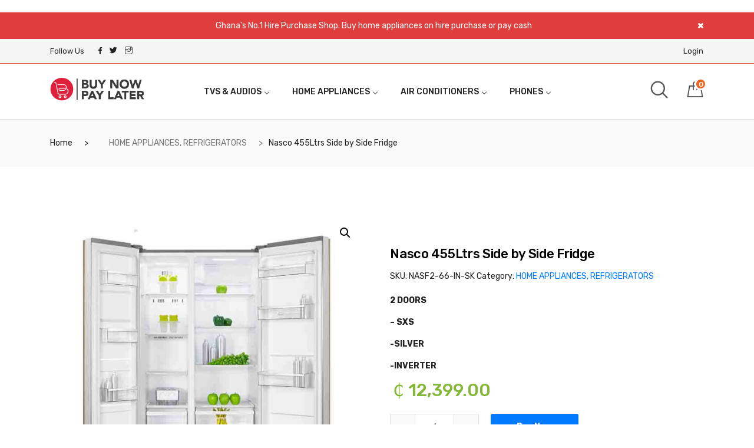

--- FILE ---
content_type: text/html
request_url: https://buynowpaylater.com.gh/product/nasco-455ltrs-side-by-side-fridge/
body_size: 19815
content:
<!DOCTYPE html>
 <html lang="en-US">

    <head><!-- Global site tag (gtag.js) - Google Analytics -->
<script async src="https://www.googletagmanager.com/gtag/js?id=UA-172159732-1" type="c214ab77da0a812527f2d01d-text/javascript"></script>
<script type="c214ab77da0a812527f2d01d-text/javascript">
  window.dataLayer = window.dataLayer || [];
  function gtag(){dataLayer.push(arguments);}
  gtag('js', new Date());

  gtag('config', 'UA-172159732-1');
</script>

        <meta charset="UTF-8">
        <meta name="viewport" content="width=device-width, initial-scale=1, maximum-scale=1">
		<meta name='robots' content='index, follow, max-image-preview:large, max-snippet:-1, max-video-preview:-1' />

	<!-- This site is optimized with the Yoast SEO plugin v20.0 - https://yoast.com/wordpress/plugins/seo/ -->
	<title>Nasco 455Ltrs Side by Side Fridge | Buy Now Pay Later | Buy Electronics, Home Appliances, Air Conditioners, Samsung Phones on Hire Purchase in Ghana.</title>
	<link rel="canonical" href="https://buynowpaylater.com.gh/product/nasco-455ltrs-side-by-side-fridge/" />
	<meta property="og:locale" content="en_US" />
	<meta property="og:type" content="article" />
	<meta property="og:title" content="Nasco 455Ltrs Side by Side Fridge | Buy Now Pay Later | Buy Electronics, Home Appliances, Air Conditioners, Samsung Phones on Hire Purchase in Ghana." />
	<meta property="og:description" content="2 DOORS  - SXS -SILVER -INVERTER" />
	<meta property="og:url" content="https://buynowpaylater.com.gh/product/nasco-455ltrs-side-by-side-fridge/" />
	<meta property="og:site_name" content="Buy Now Pay Later | Buy Electronics, Home Appliances, Air Conditioners, Samsung Phones on Hire Purchase in Ghana." />
	<meta property="article:publisher" content="https://facebook.com/buynowpaylaterghana/" />
	<meta property="article:modified_time" content="2023-02-02T13:19:33+00:00" />
	<meta name="twitter:card" content="summary_large_image" />
	<script type="application/ld+json" class="yoast-schema-graph">{"@context":"https://schema.org","@graph":[{"@type":"WebPage","@id":"https://buynowpaylater.com.gh/product/nasco-455ltrs-side-by-side-fridge/","url":"https://buynowpaylater.com.gh/product/nasco-455ltrs-side-by-side-fridge/","name":"Nasco 455Ltrs Side by Side Fridge | Buy Now Pay Later | Buy Electronics, Home Appliances, Air Conditioners, Samsung Phones on Hire Purchase in Ghana.","isPartOf":{"@id":"https://buynowpaylater.com.gh/#website"},"primaryImageOfPage":{"@id":"https://buynowpaylater.com.gh/product/nasco-455ltrs-side-by-side-fridge/#primaryimage"},"image":{"@id":"https://buynowpaylater.com.gh/product/nasco-455ltrs-side-by-side-fridge/#primaryimage"},"thumbnailUrl":"https://buynowpaylater.com.gh/wp-content/uploads/2022/07/Nasco-455-Ltrs-Side-By-Side-Refrigerator-2-1.jpg","datePublished":"2022-08-23T12:37:45+00:00","dateModified":"2023-02-02T13:19:33+00:00","breadcrumb":{"@id":"https://buynowpaylater.com.gh/product/nasco-455ltrs-side-by-side-fridge/#breadcrumb"},"inLanguage":"en-US","potentialAction":[{"@type":"ReadAction","target":["https://buynowpaylater.com.gh/product/nasco-455ltrs-side-by-side-fridge/"]}]},{"@type":"ImageObject","inLanguage":"en-US","@id":"https://buynowpaylater.com.gh/product/nasco-455ltrs-side-by-side-fridge/#primaryimage","url":"https://buynowpaylater.com.gh/wp-content/uploads/2022/07/Nasco-455-Ltrs-Side-By-Side-Refrigerator-2-1.jpg","contentUrl":"https://buynowpaylater.com.gh/wp-content/uploads/2022/07/Nasco-455-Ltrs-Side-By-Side-Refrigerator-2-1.jpg","width":800,"height":800},{"@type":"BreadcrumbList","@id":"https://buynowpaylater.com.gh/product/nasco-455ltrs-side-by-side-fridge/#breadcrumb","itemListElement":[{"@type":"ListItem","position":1,"name":"Home","item":"https://buynowpaylater.com.gh/"},{"@type":"ListItem","position":2,"name":"Shop","item":"https://buynowpaylater.com.gh/"},{"@type":"ListItem","position":3,"name":"Nasco 455Ltrs Side by Side Fridge"}]},{"@type":"WebSite","@id":"https://buynowpaylater.com.gh/#website","url":"https://buynowpaylater.com.gh/","name":"Buy Now Pay Later","description":"","publisher":{"@id":"https://buynowpaylater.com.gh/#organization"},"potentialAction":[{"@type":"SearchAction","target":{"@type":"EntryPoint","urlTemplate":"https://buynowpaylater.com.gh/?s={search_term_string}"},"query-input":"required name=search_term_string"}],"inLanguage":"en-US"},{"@type":"Organization","@id":"https://buynowpaylater.com.gh/#organization","name":"Buy Now Pay Later","url":"https://buynowpaylater.com.gh/","logo":{"@type":"ImageObject","inLanguage":"en-US","@id":"https://buynowpaylater.com.gh/#/schema/logo/image/","url":"https://buynowpaylater.com.gh/wp-content/uploads/2019/06/logo_red-1.png","contentUrl":"https://buynowpaylater.com.gh/wp-content/uploads/2019/06/logo_red-1.png","width":229,"height":67,"caption":"Buy Now Pay Later"},"image":{"@id":"https://buynowpaylater.com.gh/#/schema/logo/image/"},"sameAs":["https://www.instagram.com/buynowpaylater.gh/","https://facebook.com/buynowpaylaterghana/"]}]}</script>
	<!-- / Yoast SEO plugin. -->


<script type="c214ab77da0a812527f2d01d-application/javascript">console.log('PixelYourSite Free version 9.3.2');</script>
<link rel='dns-prefetch' href='//fonts.googleapis.com' />
<link rel="alternate" type="application/rss+xml" title="Buy Now Pay Later | Buy Electronics, Home Appliances, Air Conditioners, Samsung Phones on Hire Purchase in Ghana. &raquo; Feed" href="https://buynowpaylater.com.gh/feed/" />
<link rel="alternate" type="application/rss+xml" title="Buy Now Pay Later | Buy Electronics, Home Appliances, Air Conditioners, Samsung Phones on Hire Purchase in Ghana. &raquo; Comments Feed" href="https://buynowpaylater.com.gh/comments/feed/" />
<script type="c214ab77da0a812527f2d01d-text/javascript">
window._wpemojiSettings = {"baseUrl":"https:\/\/s.w.org\/images\/core\/emoji\/14.0.0\/72x72\/","ext":".png","svgUrl":"https:\/\/s.w.org\/images\/core\/emoji\/14.0.0\/svg\/","svgExt":".svg","source":{"concatemoji":"https:\/\/buynowpaylater.com.gh\/wp-includes\/js\/wp-emoji-release.min.js?ver=6.1.6"}};
/*! This file is auto-generated */
!function(e,a,t){var n,r,o,i=a.createElement("canvas"),p=i.getContext&&i.getContext("2d");function s(e,t){var a=String.fromCharCode,e=(p.clearRect(0,0,i.width,i.height),p.fillText(a.apply(this,e),0,0),i.toDataURL());return p.clearRect(0,0,i.width,i.height),p.fillText(a.apply(this,t),0,0),e===i.toDataURL()}function c(e){var t=a.createElement("script");t.src=e,t.defer=t.type="text/javascript",a.getElementsByTagName("head")[0].appendChild(t)}for(o=Array("flag","emoji"),t.supports={everything:!0,everythingExceptFlag:!0},r=0;r<o.length;r++)t.supports[o[r]]=function(e){if(p&&p.fillText)switch(p.textBaseline="top",p.font="600 32px Arial",e){case"flag":return s([127987,65039,8205,9895,65039],[127987,65039,8203,9895,65039])?!1:!s([55356,56826,55356,56819],[55356,56826,8203,55356,56819])&&!s([55356,57332,56128,56423,56128,56418,56128,56421,56128,56430,56128,56423,56128,56447],[55356,57332,8203,56128,56423,8203,56128,56418,8203,56128,56421,8203,56128,56430,8203,56128,56423,8203,56128,56447]);case"emoji":return!s([129777,127995,8205,129778,127999],[129777,127995,8203,129778,127999])}return!1}(o[r]),t.supports.everything=t.supports.everything&&t.supports[o[r]],"flag"!==o[r]&&(t.supports.everythingExceptFlag=t.supports.everythingExceptFlag&&t.supports[o[r]]);t.supports.everythingExceptFlag=t.supports.everythingExceptFlag&&!t.supports.flag,t.DOMReady=!1,t.readyCallback=function(){t.DOMReady=!0},t.supports.everything||(n=function(){t.readyCallback()},a.addEventListener?(a.addEventListener("DOMContentLoaded",n,!1),e.addEventListener("load",n,!1)):(e.attachEvent("onload",n),a.attachEvent("onreadystatechange",function(){"complete"===a.readyState&&t.readyCallback()})),(e=t.source||{}).concatemoji?c(e.concatemoji):e.wpemoji&&e.twemoji&&(c(e.twemoji),c(e.wpemoji)))}(window,document,window._wpemojiSettings);
</script>
<style type="text/css">
img.wp-smiley,
img.emoji {
	display: inline !important;
	border: none !important;
	box-shadow: none !important;
	height: 1em !important;
	width: 1em !important;
	margin: 0 0.07em !important;
	vertical-align: -0.1em !important;
	background: none !important;
	padding: 0 !important;
}
</style>
	<link rel='stylesheet' id='wp-block-library-css' href='https://buynowpaylater.com.gh/wp-includes/css/dist/block-library/style.min.css?ver=6.1.6' type='text/css' media='all' />
<link rel='stylesheet' id='wc-blocks-vendors-style-css' href='https://buynowpaylater.com.gh/wp-content/plugins/woocommerce/packages/woocommerce-blocks/build/wc-blocks-vendors-style.css?ver=9.1.5' type='text/css' media='all' />
<link rel='stylesheet' id='wc-blocks-style-css' href='https://buynowpaylater.com.gh/wp-content/plugins/woocommerce/packages/woocommerce-blocks/build/wc-blocks-style.css?ver=9.1.5' type='text/css' media='all' />
<link rel='stylesheet' id='classic-theme-styles-css' href='https://buynowpaylater.com.gh/wp-includes/css/classic-themes.min.css?ver=1' type='text/css' media='all' />
<style id='global-styles-inline-css' type='text/css'>
body{--wp--preset--color--black: #000000;--wp--preset--color--cyan-bluish-gray: #abb8c3;--wp--preset--color--white: #ffffff;--wp--preset--color--pale-pink: #f78da7;--wp--preset--color--vivid-red: #cf2e2e;--wp--preset--color--luminous-vivid-orange: #ff6900;--wp--preset--color--luminous-vivid-amber: #fcb900;--wp--preset--color--light-green-cyan: #7bdcb5;--wp--preset--color--vivid-green-cyan: #00d084;--wp--preset--color--pale-cyan-blue: #8ed1fc;--wp--preset--color--vivid-cyan-blue: #0693e3;--wp--preset--color--vivid-purple: #9b51e0;--wp--preset--gradient--vivid-cyan-blue-to-vivid-purple: linear-gradient(135deg,rgba(6,147,227,1) 0%,rgb(155,81,224) 100%);--wp--preset--gradient--light-green-cyan-to-vivid-green-cyan: linear-gradient(135deg,rgb(122,220,180) 0%,rgb(0,208,130) 100%);--wp--preset--gradient--luminous-vivid-amber-to-luminous-vivid-orange: linear-gradient(135deg,rgba(252,185,0,1) 0%,rgba(255,105,0,1) 100%);--wp--preset--gradient--luminous-vivid-orange-to-vivid-red: linear-gradient(135deg,rgba(255,105,0,1) 0%,rgb(207,46,46) 100%);--wp--preset--gradient--very-light-gray-to-cyan-bluish-gray: linear-gradient(135deg,rgb(238,238,238) 0%,rgb(169,184,195) 100%);--wp--preset--gradient--cool-to-warm-spectrum: linear-gradient(135deg,rgb(74,234,220) 0%,rgb(151,120,209) 20%,rgb(207,42,186) 40%,rgb(238,44,130) 60%,rgb(251,105,98) 80%,rgb(254,248,76) 100%);--wp--preset--gradient--blush-light-purple: linear-gradient(135deg,rgb(255,206,236) 0%,rgb(152,150,240) 100%);--wp--preset--gradient--blush-bordeaux: linear-gradient(135deg,rgb(254,205,165) 0%,rgb(254,45,45) 50%,rgb(107,0,62) 100%);--wp--preset--gradient--luminous-dusk: linear-gradient(135deg,rgb(255,203,112) 0%,rgb(199,81,192) 50%,rgb(65,88,208) 100%);--wp--preset--gradient--pale-ocean: linear-gradient(135deg,rgb(255,245,203) 0%,rgb(182,227,212) 50%,rgb(51,167,181) 100%);--wp--preset--gradient--electric-grass: linear-gradient(135deg,rgb(202,248,128) 0%,rgb(113,206,126) 100%);--wp--preset--gradient--midnight: linear-gradient(135deg,rgb(2,3,129) 0%,rgb(40,116,252) 100%);--wp--preset--duotone--dark-grayscale: url('#wp-duotone-dark-grayscale');--wp--preset--duotone--grayscale: url('#wp-duotone-grayscale');--wp--preset--duotone--purple-yellow: url('#wp-duotone-purple-yellow');--wp--preset--duotone--blue-red: url('#wp-duotone-blue-red');--wp--preset--duotone--midnight: url('#wp-duotone-midnight');--wp--preset--duotone--magenta-yellow: url('#wp-duotone-magenta-yellow');--wp--preset--duotone--purple-green: url('#wp-duotone-purple-green');--wp--preset--duotone--blue-orange: url('#wp-duotone-blue-orange');--wp--preset--font-size--small: 13px;--wp--preset--font-size--medium: 20px;--wp--preset--font-size--large: 36px;--wp--preset--font-size--x-large: 42px;}.has-black-color{color: var(--wp--preset--color--black) !important;}.has-cyan-bluish-gray-color{color: var(--wp--preset--color--cyan-bluish-gray) !important;}.has-white-color{color: var(--wp--preset--color--white) !important;}.has-pale-pink-color{color: var(--wp--preset--color--pale-pink) !important;}.has-vivid-red-color{color: var(--wp--preset--color--vivid-red) !important;}.has-luminous-vivid-orange-color{color: var(--wp--preset--color--luminous-vivid-orange) !important;}.has-luminous-vivid-amber-color{color: var(--wp--preset--color--luminous-vivid-amber) !important;}.has-light-green-cyan-color{color: var(--wp--preset--color--light-green-cyan) !important;}.has-vivid-green-cyan-color{color: var(--wp--preset--color--vivid-green-cyan) !important;}.has-pale-cyan-blue-color{color: var(--wp--preset--color--pale-cyan-blue) !important;}.has-vivid-cyan-blue-color{color: var(--wp--preset--color--vivid-cyan-blue) !important;}.has-vivid-purple-color{color: var(--wp--preset--color--vivid-purple) !important;}.has-black-background-color{background-color: var(--wp--preset--color--black) !important;}.has-cyan-bluish-gray-background-color{background-color: var(--wp--preset--color--cyan-bluish-gray) !important;}.has-white-background-color{background-color: var(--wp--preset--color--white) !important;}.has-pale-pink-background-color{background-color: var(--wp--preset--color--pale-pink) !important;}.has-vivid-red-background-color{background-color: var(--wp--preset--color--vivid-red) !important;}.has-luminous-vivid-orange-background-color{background-color: var(--wp--preset--color--luminous-vivid-orange) !important;}.has-luminous-vivid-amber-background-color{background-color: var(--wp--preset--color--luminous-vivid-amber) !important;}.has-light-green-cyan-background-color{background-color: var(--wp--preset--color--light-green-cyan) !important;}.has-vivid-green-cyan-background-color{background-color: var(--wp--preset--color--vivid-green-cyan) !important;}.has-pale-cyan-blue-background-color{background-color: var(--wp--preset--color--pale-cyan-blue) !important;}.has-vivid-cyan-blue-background-color{background-color: var(--wp--preset--color--vivid-cyan-blue) !important;}.has-vivid-purple-background-color{background-color: var(--wp--preset--color--vivid-purple) !important;}.has-black-border-color{border-color: var(--wp--preset--color--black) !important;}.has-cyan-bluish-gray-border-color{border-color: var(--wp--preset--color--cyan-bluish-gray) !important;}.has-white-border-color{border-color: var(--wp--preset--color--white) !important;}.has-pale-pink-border-color{border-color: var(--wp--preset--color--pale-pink) !important;}.has-vivid-red-border-color{border-color: var(--wp--preset--color--vivid-red) !important;}.has-luminous-vivid-orange-border-color{border-color: var(--wp--preset--color--luminous-vivid-orange) !important;}.has-luminous-vivid-amber-border-color{border-color: var(--wp--preset--color--luminous-vivid-amber) !important;}.has-light-green-cyan-border-color{border-color: var(--wp--preset--color--light-green-cyan) !important;}.has-vivid-green-cyan-border-color{border-color: var(--wp--preset--color--vivid-green-cyan) !important;}.has-pale-cyan-blue-border-color{border-color: var(--wp--preset--color--pale-cyan-blue) !important;}.has-vivid-cyan-blue-border-color{border-color: var(--wp--preset--color--vivid-cyan-blue) !important;}.has-vivid-purple-border-color{border-color: var(--wp--preset--color--vivid-purple) !important;}.has-vivid-cyan-blue-to-vivid-purple-gradient-background{background: var(--wp--preset--gradient--vivid-cyan-blue-to-vivid-purple) !important;}.has-light-green-cyan-to-vivid-green-cyan-gradient-background{background: var(--wp--preset--gradient--light-green-cyan-to-vivid-green-cyan) !important;}.has-luminous-vivid-amber-to-luminous-vivid-orange-gradient-background{background: var(--wp--preset--gradient--luminous-vivid-amber-to-luminous-vivid-orange) !important;}.has-luminous-vivid-orange-to-vivid-red-gradient-background{background: var(--wp--preset--gradient--luminous-vivid-orange-to-vivid-red) !important;}.has-very-light-gray-to-cyan-bluish-gray-gradient-background{background: var(--wp--preset--gradient--very-light-gray-to-cyan-bluish-gray) !important;}.has-cool-to-warm-spectrum-gradient-background{background: var(--wp--preset--gradient--cool-to-warm-spectrum) !important;}.has-blush-light-purple-gradient-background{background: var(--wp--preset--gradient--blush-light-purple) !important;}.has-blush-bordeaux-gradient-background{background: var(--wp--preset--gradient--blush-bordeaux) !important;}.has-luminous-dusk-gradient-background{background: var(--wp--preset--gradient--luminous-dusk) !important;}.has-pale-ocean-gradient-background{background: var(--wp--preset--gradient--pale-ocean) !important;}.has-electric-grass-gradient-background{background: var(--wp--preset--gradient--electric-grass) !important;}.has-midnight-gradient-background{background: var(--wp--preset--gradient--midnight) !important;}.has-small-font-size{font-size: var(--wp--preset--font-size--small) !important;}.has-medium-font-size{font-size: var(--wp--preset--font-size--medium) !important;}.has-large-font-size{font-size: var(--wp--preset--font-size--large) !important;}.has-x-large-font-size{font-size: var(--wp--preset--font-size--x-large) !important;}
.wp-block-navigation a:where(:not(.wp-element-button)){color: inherit;}
:where(.wp-block-columns.is-layout-flex){gap: 2em;}
.wp-block-pullquote{font-size: 1.5em;line-height: 1.6;}
</style>
<link rel='stylesheet' id='contact-form-7-css' href='https://buynowpaylater.com.gh/wp-content/plugins/contact-form-7/includes/css/styles.css?ver=5.7.3' type='text/css' media='all' />
<link rel='stylesheet' id='rs-plugin-settings-css' href='https://buynowpaylater.com.gh/wp-content/plugins/revslider/public/assets/css/rs6.css?ver=6.1.5' type='text/css' media='all' />
<style id='rs-plugin-settings-inline-css' type='text/css'>
#rs-demo-id {}
</style>
<link rel='stylesheet' id='photoswipe-css' href='https://buynowpaylater.com.gh/wp-content/plugins/woocommerce/assets/css/photoswipe/photoswipe.min.css?ver=7.3.0' type='text/css' media='all' />
<link rel='stylesheet' id='photoswipe-default-skin-css' href='https://buynowpaylater.com.gh/wp-content/plugins/woocommerce/assets/css/photoswipe/default-skin/default-skin.min.css?ver=7.3.0' type='text/css' media='all' />
<link rel='stylesheet' id='woocommerce-layout-css' href='https://buynowpaylater.com.gh/wp-content/plugins/woocommerce/assets/css/woocommerce-layout.css?ver=7.3.0' type='text/css' media='all' />
<link rel='stylesheet' id='woocommerce-smallscreen-css' href='https://buynowpaylater.com.gh/wp-content/plugins/woocommerce/assets/css/woocommerce-smallscreen.css?ver=7.3.0' type='text/css' media='only screen and (max-width: 768px)' />
<link rel='stylesheet' id='woocommerce-general-css' href='https://buynowpaylater.com.gh/wp-content/plugins/woocommerce/assets/css/woocommerce.css?ver=7.3.0' type='text/css' media='all' />
<style id='woocommerce-inline-inline-css' type='text/css'>
.woocommerce form .form-row .required { visibility: visible; }
</style>
<link rel='stylesheet' id='brands-styles-css' href='https://buynowpaylater.com.gh/wp-content/plugins/woocommerce-brands/assets/css/style.css?ver=6.1.6' type='text/css' media='all' />
<link rel='stylesheet' id='wactc_style-css' href='https://buynowpaylater.com.gh/wp-content/plugins/woo-add-to-cart-text-change/css/style.css?ver=1.0' type='text/css' media='all' />
<link rel='stylesheet' id='yith_ywraq_frontend-css' href='https://buynowpaylater.com.gh/wp-content/plugins/yith-woocommerce-request-a-quote-premium/assets/css/ywraq-frontend.css?ver=6.1.6' type='text/css' media='all' />
<style id='yith_ywraq_frontend-inline-css' type='text/css'>
.woocommerce .add-request-quote-button.button, .woocommerce .add-request-quote-button-addons.button{
    background-color: #de203c!important;
    color: #fff!important;
}
.woocommerce .add-request-quote-button.button:hover,  .woocommerce .add-request-quote-button-addons.button:hover{
    background-color: #01b57f!important;
    color: #fff!important;
}
.woocommerce a.add-request-quote-button{
    color: #fff!important;
}

.woocommerce a.add-request-quote-button:hover{
    color: #fff!important;
}

</style>
<link rel='stylesheet' id='marketo-fonts-css' href='https://fonts.googleapis.com/css?family=Rubik%3A300%2C400%2C500%2C700%7CPacifico%3A200%2C400%2C500%2C600%2C700&#038;ver=1.0' type='text/css' media='all' />
<link rel='stylesheet' id='bootstrap-css' href='https://buynowpaylater.com.gh/wp-content/themes/marketo/assets/css/bootstrap.min.css?ver=1.0' type='text/css' media='all' />
<link rel='stylesheet' id='marketo-plugins-css' href='https://buynowpaylater.com.gh/wp-content/themes/marketo/assets/css/plugins.css?ver=1.0' type='text/css' media='all' />
<link rel='stylesheet' id='marketo-style-css' href='https://buynowpaylater.com.gh/wp-content/themes/marketo/assets/css/style.css?ver=1.0' type='text/css' media='all' />
<link rel='stylesheet' id='marketo-responsive-css' href='https://buynowpaylater.com.gh/wp-content/themes/marketo/assets/css/responsive.css?ver=1.0' type='text/css' media='all' />
<link rel='stylesheet' id='marketo-gutenberg-css' href='https://buynowpaylater.com.gh/wp-content/themes/marketo/assets/css/gutenberg-custom.css?ver=1.0' type='text/css' media='all' />
<script type="c214ab77da0a812527f2d01d-text/javascript" src='https://buynowpaylater.com.gh/wp-includes/js/jquery/jquery.min.js?ver=3.6.1' id='jquery-core-js'></script>
<script type="c214ab77da0a812527f2d01d-text/javascript" src='https://buynowpaylater.com.gh/wp-includes/js/jquery/jquery-migrate.min.js?ver=3.3.2' id='jquery-migrate-js'></script>
<script type="c214ab77da0a812527f2d01d-text/javascript" src='https://buynowpaylater.com.gh/wp-content/plugins/revslider/public/assets/js/revolution.tools.min.js?ver=6.0' id='tp-tools-js'></script>
<script type="c214ab77da0a812527f2d01d-text/javascript" src='https://buynowpaylater.com.gh/wp-content/plugins/revslider/public/assets/js/rs6.min.js?ver=6.1.5' id='revmin-js'></script>
<script type="c214ab77da0a812527f2d01d-text/javascript" src='https://buynowpaylater.com.gh/wp-content/plugins/woocommerce/assets/js/js-cookie/js.cookie.min.js?ver=2.1.4-wc.7.3.0' id='js-cookie-js'></script>
<script type="c214ab77da0a812527f2d01d-text/javascript" src='https://buynowpaylater.com.gh/wp-content/plugins/pixelyoursite/dist/scripts/jquery.bind-first-0.2.3.min.js?ver=6.1.6' id='jquery-bind-first-js'></script>
<script type="c214ab77da0a812527f2d01d-text/javascript" id='pys-js-extra'>
/* <![CDATA[ */
var pysOptions = {"staticEvents":[],"dynamicEvents":[],"triggerEvents":[],"triggerEventTypes":[],"debug":"","siteUrl":"https:\/\/buynowpaylater.com.gh","ajaxUrl":"https:\/\/buynowpaylater.com.gh\/wp-admin\/admin-ajax.php","ajax_event":"4b6664afb5","enable_remove_download_url_param":"1","cookie_duration":"7","last_visit_duration":"60","gdpr":{"ajax_enabled":false,"all_disabled_by_api":false,"facebook_disabled_by_api":false,"analytics_disabled_by_api":false,"google_ads_disabled_by_api":false,"pinterest_disabled_by_api":false,"bing_disabled_by_api":false,"facebook_prior_consent_enabled":true,"analytics_prior_consent_enabled":true,"google_ads_prior_consent_enabled":null,"pinterest_prior_consent_enabled":true,"bing_prior_consent_enabled":true,"cookiebot_integration_enabled":false,"cookiebot_facebook_consent_category":"marketing","cookiebot_analytics_consent_category":"statistics","cookiebot_google_ads_consent_category":null,"cookiebot_pinterest_consent_category":"marketing","cookiebot_bing_consent_category":"marketing","consent_magic_integration_enabled":false,"real_cookie_banner_integration_enabled":false,"cookie_notice_integration_enabled":false,"cookie_law_info_integration_enabled":false},"woo":{"enabled":true,"addToCartOnButtonEnabled":true,"addToCartOnButtonValueEnabled":true,"addToCartOnButtonValueOption":"price","singleProductId":10360,"removeFromCartSelector":"form.woocommerce-cart-form .remove","addToCartCatchMethod":"add_cart_hook"},"edd":{"enabled":false}};
/* ]]> */
</script>
<script type="c214ab77da0a812527f2d01d-text/javascript" src='https://buynowpaylater.com.gh/wp-content/plugins/pixelyoursite/dist/scripts/public.js?ver=9.3.2' id='pys-js'></script>
<link rel="https://api.w.org/" href="https://buynowpaylater.com.gh/wp-json/" /><link rel="alternate" type="application/json" href="https://buynowpaylater.com.gh/wp-json/wp/v2/product/10360" /><link rel="EditURI" type="application/rsd+xml" title="RSD" href="https://buynowpaylater.com.gh/xmlrpc.php?rsd" />
<link rel="wlwmanifest" type="application/wlwmanifest+xml" href="https://buynowpaylater.com.gh/wp-includes/wlwmanifest.xml" />
<meta name="generator" content="WordPress 6.1.6" />
<meta name="generator" content="WooCommerce 7.3.0" />
<link rel='shortlink' href='https://buynowpaylater.com.gh/?p=10360' />
<link rel="alternate" type="application/json+oembed" href="https://buynowpaylater.com.gh/wp-json/oembed/1.0/embed?url=https%3A%2F%2Fbuynowpaylater.com.gh%2Fproduct%2Fnasco-455ltrs-side-by-side-fridge%2F" />
<link rel="alternate" type="text/xml+oembed" href="https://buynowpaylater.com.gh/wp-json/oembed/1.0/embed?url=https%3A%2F%2Fbuynowpaylater.com.gh%2Fproduct%2Fnasco-455ltrs-side-by-side-fridge%2F&#038;format=xml" />
		<script type="c214ab77da0a812527f2d01d-text/javascript">
			document.documentElement.className = document.documentElement.className.replace( 'no-js', 'js' );
		</script>
				<style>
			.no-js img.lazyload { display: none; }
			figure.wp-block-image img.lazyloading { min-width: 150px; }
							.lazyload, .lazyloading { opacity: 0; }
				.lazyloaded {
					opacity: 1;
					transition: opacity 400ms;
					transition-delay: 0ms;
				}
					</style>
		<!-- Google site verification - Google Listings & Ads -->
<meta name="google-site-verification" content="ltwVmRlyGAopiyiYUYpDPvRdfuhb7GCbbqEtb_NdXdI" />
	<noscript><style>.woocommerce-product-gallery{ opacity: 1 !important; }</style></noscript>
				<script type="c214ab77da0a812527f2d01d-text/javascript">
				!function(f,b,e,v,n,t,s){if(f.fbq)return;n=f.fbq=function(){n.callMethod?
					n.callMethod.apply(n,arguments):n.queue.push(arguments)};if(!f._fbq)f._fbq=n;
					n.push=n;n.loaded=!0;n.version='2.0';n.queue=[];t=b.createElement(e);t.async=!0;
					t.src=v;s=b.getElementsByTagName(e)[0];s.parentNode.insertBefore(t,s)}(window,
					document,'script','https://connect.facebook.net/en_US/fbevents.js');
			</script>
			<!-- WooCommerce Facebook Integration Begin -->
			<script type="c214ab77da0a812527f2d01d-text/javascript">

				fbq('init', '712069609409296', {}, {
    "agent": "woocommerce-7.3.0-3.0.9"
});

				fbq( 'track', 'PageView', {
    "source": "woocommerce",
    "version": "7.3.0",
    "pluginVersion": "3.0.9"
} );

				document.addEventListener( 'DOMContentLoaded', function() {
					jQuery && jQuery( function( $ ) {
						// Insert placeholder for events injected when a product is added to the cart through AJAX.
						$( document.body ).append( '<div class=\"wc-facebook-pixel-event-placeholder\"></div>' );
					} );
				}, false );

			</script>
			<!-- WooCommerce Facebook Integration End -->
			<script type="c214ab77da0a812527f2d01d-application/javascript">console.warn('PixelYourSite: no pixel configured.');</script>
<meta name="generator" content="Powered by Slider Revolution 6.1.5 - responsive, Mobile-Friendly Slider Plugin for WordPress with comfortable drag and drop interface." />
<link rel="icon" href="https://buynowpaylater.com.gh/wp-content/uploads/2019/06/cropped-logo_red-1-32x32.png" sizes="32x32" />
<link rel="icon" href="https://buynowpaylater.com.gh/wp-content/uploads/2019/06/cropped-logo_red-1-192x192.png" sizes="192x192" />
<link rel="apple-touch-icon" href="https://buynowpaylater.com.gh/wp-content/uploads/2019/06/cropped-logo_red-1-180x180.png" />
<meta name="msapplication-TileImage" content="https://buynowpaylater.com.gh/wp-content/uploads/2019/06/cropped-logo_red-1-270x270.png" />
<script type="c214ab77da0a812527f2d01d-text/javascript">function setREVStartSize(t){try{var h,e=document.getElementById(t.c).parentNode.offsetWidth;if(e=0===e||isNaN(e)?window.innerWidth:e,t.tabw=void 0===t.tabw?0:parseInt(t.tabw),t.thumbw=void 0===t.thumbw?0:parseInt(t.thumbw),t.tabh=void 0===t.tabh?0:parseInt(t.tabh),t.thumbh=void 0===t.thumbh?0:parseInt(t.thumbh),t.tabhide=void 0===t.tabhide?0:parseInt(t.tabhide),t.thumbhide=void 0===t.thumbhide?0:parseInt(t.thumbhide),t.mh=void 0===t.mh||""==t.mh||"auto"===t.mh?0:parseInt(t.mh,0),"fullscreen"===t.layout||"fullscreen"===t.l)h=Math.max(t.mh,window.innerHeight);else{for(var i in t.gw=Array.isArray(t.gw)?t.gw:[t.gw],t.rl)void 0!==t.gw[i]&&0!==t.gw[i]||(t.gw[i]=t.gw[i-1]);for(var i in t.gh=void 0===t.el||""===t.el||Array.isArray(t.el)&&0==t.el.length?t.gh:t.el,t.gh=Array.isArray(t.gh)?t.gh:[t.gh],t.rl)void 0!==t.gh[i]&&0!==t.gh[i]||(t.gh[i]=t.gh[i-1]);var r,a=new Array(t.rl.length),n=0;for(var i in t.tabw=t.tabhide>=e?0:t.tabw,t.thumbw=t.thumbhide>=e?0:t.thumbw,t.tabh=t.tabhide>=e?0:t.tabh,t.thumbh=t.thumbhide>=e?0:t.thumbh,t.rl)a[i]=t.rl[i]<window.innerWidth?0:t.rl[i];for(var i in r=a[0],a)r>a[i]&&0<a[i]&&(r=a[i],n=i);var d=e>t.gw[n]+t.tabw+t.thumbw?1:(e-(t.tabw+t.thumbw))/t.gw[n];h=t.gh[n]*d+(t.tabh+t.thumbh)}void 0===window.rs_init_css&&(window.rs_init_css=document.head.appendChild(document.createElement("style"))),document.getElementById(t.c).height=h,window.rs_init_css.innerHTML+="#"+t.c+"_wrapper { height: "+h+"px }"}catch(t){console.log("Failure at Presize of Slider:"+t)}};</script>
<style id="kirki-inline-styles">.xs-promotion.alert-success{background-color:#df3e3c;}.xs-promotion.alert-info{background-color:#df3e3c;}.xs-promotion p{text-align:center;}.xs-top-bar.v-border{border-color:#df3e3c;}.xs-footer-section .xs-footer-bottom-layer{background-color:#f8f8f8;}.marketo-footer-version-2 .marketo-footer-bottom-v2{background-color:#f8f8f8;}.xs-footer-section .xs-back-to-top-wraper .xs-back-to-top{background-color:#f8f8f8;}.xs-footer-section .xs-copyright{background-color:#f8f8f8;}.xs-footer-info-and-payment .xs-map-popup.btn-warning{background-color:#f8f8f8;}.marketo-footer-bottom .marketo-copyright-text p{color:#555555;}.marketo-footer-bottom-v2 .marketo-copyright-text-v2 p{color:#555555;}.xs-social-list-v7 li.xs-text-content{color:#555555;}.xs-copyright-text{color:#555555;}.xs-copyright-text p{color:#555555;}.xs-payment-card .payment-title{color:#555555;}.marketo-footer-bottom .marketo-copyright-text p a{color:#df3e3c!important;}.marketo-footer-bottom-v2 .marketo-copyright-text-v2 p a{color:#df3e3c!important;}.xs-social-list-v7 li a{color:#df3e3c!important;}.xs-copyright .xs-copyright-text a{color:#df3e3c!important;}.xs-copyright .xs-social-list li a{color:#df3e3c!important;}body{font-family:Rubik;font-size:14px;font-weight:400;line-height:1.5;color:#222222;}/* arabic */
@font-face {
  font-family: 'Rubik';
  font-style: normal;
  font-weight: 400;
  font-display: swap;
  src: url(https://buynowpaylater.com.gh/wp-content/fonts/rubik/iJWZBXyIfDnIV5PNhY1KTN7Z-Yh-B4iFUkUzdYPFkaVNA6w.woff) format('woff');
  unicode-range: U+0600-06FF, U+0750-077F, U+0870-088E, U+0890-0891, U+0898-08E1, U+08E3-08FF, U+200C-200E, U+2010-2011, U+204F, U+2E41, U+FB50-FDFF, U+FE70-FE74, U+FE76-FEFC, U+102E0-102FB, U+10E60-10E7E, U+10EFD-10EFF, U+1EE00-1EE03, U+1EE05-1EE1F, U+1EE21-1EE22, U+1EE24, U+1EE27, U+1EE29-1EE32, U+1EE34-1EE37, U+1EE39, U+1EE3B, U+1EE42, U+1EE47, U+1EE49, U+1EE4B, U+1EE4D-1EE4F, U+1EE51-1EE52, U+1EE54, U+1EE57, U+1EE59, U+1EE5B, U+1EE5D, U+1EE5F, U+1EE61-1EE62, U+1EE64, U+1EE67-1EE6A, U+1EE6C-1EE72, U+1EE74-1EE77, U+1EE79-1EE7C, U+1EE7E, U+1EE80-1EE89, U+1EE8B-1EE9B, U+1EEA1-1EEA3, U+1EEA5-1EEA9, U+1EEAB-1EEBB, U+1EEF0-1EEF1;
}
/* cyrillic-ext */
@font-face {
  font-family: 'Rubik';
  font-style: normal;
  font-weight: 400;
  font-display: swap;
  src: url(https://buynowpaylater.com.gh/wp-content/fonts/rubik/iJWZBXyIfDnIV5PNhY1KTN7Z-Yh-B4iFWkUzdYPFkaVNA6w.woff) format('woff');
  unicode-range: U+0460-052F, U+1C80-1C88, U+20B4, U+2DE0-2DFF, U+A640-A69F, U+FE2E-FE2F;
}
/* cyrillic */
@font-face {
  font-family: 'Rubik';
  font-style: normal;
  font-weight: 400;
  font-display: swap;
  src: url(https://buynowpaylater.com.gh/wp-content/fonts/rubik/iJWZBXyIfDnIV5PNhY1KTN7Z-Yh-B4iFU0UzdYPFkaVNA6w.woff) format('woff');
  unicode-range: U+0301, U+0400-045F, U+0490-0491, U+04B0-04B1, U+2116;
}
/* hebrew */
@font-face {
  font-family: 'Rubik';
  font-style: normal;
  font-weight: 400;
  font-display: swap;
  src: url(https://buynowpaylater.com.gh/wp-content/fonts/rubik/iJWZBXyIfDnIV5PNhY1KTN7Z-Yh-B4iFVUUzdYPFkaVNA6w.woff) format('woff');
  unicode-range: U+0590-05FF, U+200C-2010, U+20AA, U+25CC, U+FB1D-FB4F;
}
/* latin-ext */
@font-face {
  font-family: 'Rubik';
  font-style: normal;
  font-weight: 400;
  font-display: swap;
  src: url(https://buynowpaylater.com.gh/wp-content/fonts/rubik/iJWZBXyIfDnIV5PNhY1KTN7Z-Yh-B4iFWUUzdYPFkaVNA6w.woff) format('woff');
  unicode-range: U+0100-02AF, U+0304, U+0308, U+0329, U+1E00-1E9F, U+1EF2-1EFF, U+2020, U+20A0-20AB, U+20AD-20C0, U+2113, U+2C60-2C7F, U+A720-A7FF;
}
/* latin */
@font-face {
  font-family: 'Rubik';
  font-style: normal;
  font-weight: 400;
  font-display: swap;
  src: url(https://buynowpaylater.com.gh/wp-content/fonts/rubik/iJWZBXyIfDnIV5PNhY1KTN7Z-Yh-B4iFV0UzdYPFkaVN.woff) format('woff');
  unicode-range: U+0000-00FF, U+0131, U+0152-0153, U+02BB-02BC, U+02C6, U+02DA, U+02DC, U+0304, U+0308, U+0329, U+2000-206F, U+2074, U+20AC, U+2122, U+2191, U+2193, U+2212, U+2215, U+FEFF, U+FFFD;
}/* arabic */
@font-face {
  font-family: 'Rubik';
  font-style: normal;
  font-weight: 400;
  font-display: swap;
  src: url(https://buynowpaylater.com.gh/wp-content/fonts/rubik/iJWZBXyIfDnIV5PNhY1KTN7Z-Yh-B4iFUkUzdYPFkaVNA6w.woff) format('woff');
  unicode-range: U+0600-06FF, U+0750-077F, U+0870-088E, U+0890-0891, U+0898-08E1, U+08E3-08FF, U+200C-200E, U+2010-2011, U+204F, U+2E41, U+FB50-FDFF, U+FE70-FE74, U+FE76-FEFC, U+102E0-102FB, U+10E60-10E7E, U+10EFD-10EFF, U+1EE00-1EE03, U+1EE05-1EE1F, U+1EE21-1EE22, U+1EE24, U+1EE27, U+1EE29-1EE32, U+1EE34-1EE37, U+1EE39, U+1EE3B, U+1EE42, U+1EE47, U+1EE49, U+1EE4B, U+1EE4D-1EE4F, U+1EE51-1EE52, U+1EE54, U+1EE57, U+1EE59, U+1EE5B, U+1EE5D, U+1EE5F, U+1EE61-1EE62, U+1EE64, U+1EE67-1EE6A, U+1EE6C-1EE72, U+1EE74-1EE77, U+1EE79-1EE7C, U+1EE7E, U+1EE80-1EE89, U+1EE8B-1EE9B, U+1EEA1-1EEA3, U+1EEA5-1EEA9, U+1EEAB-1EEBB, U+1EEF0-1EEF1;
}
/* cyrillic-ext */
@font-face {
  font-family: 'Rubik';
  font-style: normal;
  font-weight: 400;
  font-display: swap;
  src: url(https://buynowpaylater.com.gh/wp-content/fonts/rubik/iJWZBXyIfDnIV5PNhY1KTN7Z-Yh-B4iFWkUzdYPFkaVNA6w.woff) format('woff');
  unicode-range: U+0460-052F, U+1C80-1C88, U+20B4, U+2DE0-2DFF, U+A640-A69F, U+FE2E-FE2F;
}
/* cyrillic */
@font-face {
  font-family: 'Rubik';
  font-style: normal;
  font-weight: 400;
  font-display: swap;
  src: url(https://buynowpaylater.com.gh/wp-content/fonts/rubik/iJWZBXyIfDnIV5PNhY1KTN7Z-Yh-B4iFU0UzdYPFkaVNA6w.woff) format('woff');
  unicode-range: U+0301, U+0400-045F, U+0490-0491, U+04B0-04B1, U+2116;
}
/* hebrew */
@font-face {
  font-family: 'Rubik';
  font-style: normal;
  font-weight: 400;
  font-display: swap;
  src: url(https://buynowpaylater.com.gh/wp-content/fonts/rubik/iJWZBXyIfDnIV5PNhY1KTN7Z-Yh-B4iFVUUzdYPFkaVNA6w.woff) format('woff');
  unicode-range: U+0590-05FF, U+200C-2010, U+20AA, U+25CC, U+FB1D-FB4F;
}
/* latin-ext */
@font-face {
  font-family: 'Rubik';
  font-style: normal;
  font-weight: 400;
  font-display: swap;
  src: url(https://buynowpaylater.com.gh/wp-content/fonts/rubik/iJWZBXyIfDnIV5PNhY1KTN7Z-Yh-B4iFWUUzdYPFkaVNA6w.woff) format('woff');
  unicode-range: U+0100-02AF, U+0304, U+0308, U+0329, U+1E00-1E9F, U+1EF2-1EFF, U+2020, U+20A0-20AB, U+20AD-20C0, U+2113, U+2C60-2C7F, U+A720-A7FF;
}
/* latin */
@font-face {
  font-family: 'Rubik';
  font-style: normal;
  font-weight: 400;
  font-display: swap;
  src: url(https://buynowpaylater.com.gh/wp-content/fonts/rubik/iJWZBXyIfDnIV5PNhY1KTN7Z-Yh-B4iFV0UzdYPFkaVN.woff) format('woff');
  unicode-range: U+0000-00FF, U+0131, U+0152-0153, U+02BB-02BC, U+02C6, U+02DA, U+02DC, U+0304, U+0308, U+0329, U+2000-206F, U+2074, U+20AC, U+2122, U+2191, U+2193, U+2212, U+2215, U+FEFF, U+FFFD;
}/* arabic */
@font-face {
  font-family: 'Rubik';
  font-style: normal;
  font-weight: 400;
  font-display: swap;
  src: url(https://buynowpaylater.com.gh/wp-content/fonts/rubik/iJWZBXyIfDnIV5PNhY1KTN7Z-Yh-B4iFUkUzdYPFkaVNA6w.woff) format('woff');
  unicode-range: U+0600-06FF, U+0750-077F, U+0870-088E, U+0890-0891, U+0898-08E1, U+08E3-08FF, U+200C-200E, U+2010-2011, U+204F, U+2E41, U+FB50-FDFF, U+FE70-FE74, U+FE76-FEFC, U+102E0-102FB, U+10E60-10E7E, U+10EFD-10EFF, U+1EE00-1EE03, U+1EE05-1EE1F, U+1EE21-1EE22, U+1EE24, U+1EE27, U+1EE29-1EE32, U+1EE34-1EE37, U+1EE39, U+1EE3B, U+1EE42, U+1EE47, U+1EE49, U+1EE4B, U+1EE4D-1EE4F, U+1EE51-1EE52, U+1EE54, U+1EE57, U+1EE59, U+1EE5B, U+1EE5D, U+1EE5F, U+1EE61-1EE62, U+1EE64, U+1EE67-1EE6A, U+1EE6C-1EE72, U+1EE74-1EE77, U+1EE79-1EE7C, U+1EE7E, U+1EE80-1EE89, U+1EE8B-1EE9B, U+1EEA1-1EEA3, U+1EEA5-1EEA9, U+1EEAB-1EEBB, U+1EEF0-1EEF1;
}
/* cyrillic-ext */
@font-face {
  font-family: 'Rubik';
  font-style: normal;
  font-weight: 400;
  font-display: swap;
  src: url(https://buynowpaylater.com.gh/wp-content/fonts/rubik/iJWZBXyIfDnIV5PNhY1KTN7Z-Yh-B4iFWkUzdYPFkaVNA6w.woff) format('woff');
  unicode-range: U+0460-052F, U+1C80-1C88, U+20B4, U+2DE0-2DFF, U+A640-A69F, U+FE2E-FE2F;
}
/* cyrillic */
@font-face {
  font-family: 'Rubik';
  font-style: normal;
  font-weight: 400;
  font-display: swap;
  src: url(https://buynowpaylater.com.gh/wp-content/fonts/rubik/iJWZBXyIfDnIV5PNhY1KTN7Z-Yh-B4iFU0UzdYPFkaVNA6w.woff) format('woff');
  unicode-range: U+0301, U+0400-045F, U+0490-0491, U+04B0-04B1, U+2116;
}
/* hebrew */
@font-face {
  font-family: 'Rubik';
  font-style: normal;
  font-weight: 400;
  font-display: swap;
  src: url(https://buynowpaylater.com.gh/wp-content/fonts/rubik/iJWZBXyIfDnIV5PNhY1KTN7Z-Yh-B4iFVUUzdYPFkaVNA6w.woff) format('woff');
  unicode-range: U+0590-05FF, U+200C-2010, U+20AA, U+25CC, U+FB1D-FB4F;
}
/* latin-ext */
@font-face {
  font-family: 'Rubik';
  font-style: normal;
  font-weight: 400;
  font-display: swap;
  src: url(https://buynowpaylater.com.gh/wp-content/fonts/rubik/iJWZBXyIfDnIV5PNhY1KTN7Z-Yh-B4iFWUUzdYPFkaVNA6w.woff) format('woff');
  unicode-range: U+0100-02AF, U+0304, U+0308, U+0329, U+1E00-1E9F, U+1EF2-1EFF, U+2020, U+20A0-20AB, U+20AD-20C0, U+2113, U+2C60-2C7F, U+A720-A7FF;
}
/* latin */
@font-face {
  font-family: 'Rubik';
  font-style: normal;
  font-weight: 400;
  font-display: swap;
  src: url(https://buynowpaylater.com.gh/wp-content/fonts/rubik/iJWZBXyIfDnIV5PNhY1KTN7Z-Yh-B4iFV0UzdYPFkaVN.woff) format('woff');
  unicode-range: U+0000-00FF, U+0131, U+0152-0153, U+02BB-02BC, U+02C6, U+02DA, U+02DC, U+0304, U+0308, U+0329, U+2000-206F, U+2074, U+20AC, U+2122, U+2191, U+2193, U+2212, U+2215, U+FEFF, U+FFFD;
}/* arabic */
@font-face {
  font-family: 'Rubik';
  font-style: normal;
  font-weight: 400;
  font-display: swap;
  src: url(https://buynowpaylater.com.gh/wp-content/fonts/rubik/iJWZBXyIfDnIV5PNhY1KTN7Z-Yh-B4iFUkUzdYPFkaVNA6w.woff) format('woff');
  unicode-range: U+0600-06FF, U+0750-077F, U+0870-088E, U+0890-0891, U+0898-08E1, U+08E3-08FF, U+200C-200E, U+2010-2011, U+204F, U+2E41, U+FB50-FDFF, U+FE70-FE74, U+FE76-FEFC, U+102E0-102FB, U+10E60-10E7E, U+10EFD-10EFF, U+1EE00-1EE03, U+1EE05-1EE1F, U+1EE21-1EE22, U+1EE24, U+1EE27, U+1EE29-1EE32, U+1EE34-1EE37, U+1EE39, U+1EE3B, U+1EE42, U+1EE47, U+1EE49, U+1EE4B, U+1EE4D-1EE4F, U+1EE51-1EE52, U+1EE54, U+1EE57, U+1EE59, U+1EE5B, U+1EE5D, U+1EE5F, U+1EE61-1EE62, U+1EE64, U+1EE67-1EE6A, U+1EE6C-1EE72, U+1EE74-1EE77, U+1EE79-1EE7C, U+1EE7E, U+1EE80-1EE89, U+1EE8B-1EE9B, U+1EEA1-1EEA3, U+1EEA5-1EEA9, U+1EEAB-1EEBB, U+1EEF0-1EEF1;
}
/* cyrillic-ext */
@font-face {
  font-family: 'Rubik';
  font-style: normal;
  font-weight: 400;
  font-display: swap;
  src: url(https://buynowpaylater.com.gh/wp-content/fonts/rubik/iJWZBXyIfDnIV5PNhY1KTN7Z-Yh-B4iFWkUzdYPFkaVNA6w.woff) format('woff');
  unicode-range: U+0460-052F, U+1C80-1C88, U+20B4, U+2DE0-2DFF, U+A640-A69F, U+FE2E-FE2F;
}
/* cyrillic */
@font-face {
  font-family: 'Rubik';
  font-style: normal;
  font-weight: 400;
  font-display: swap;
  src: url(https://buynowpaylater.com.gh/wp-content/fonts/rubik/iJWZBXyIfDnIV5PNhY1KTN7Z-Yh-B4iFU0UzdYPFkaVNA6w.woff) format('woff');
  unicode-range: U+0301, U+0400-045F, U+0490-0491, U+04B0-04B1, U+2116;
}
/* hebrew */
@font-face {
  font-family: 'Rubik';
  font-style: normal;
  font-weight: 400;
  font-display: swap;
  src: url(https://buynowpaylater.com.gh/wp-content/fonts/rubik/iJWZBXyIfDnIV5PNhY1KTN7Z-Yh-B4iFVUUzdYPFkaVNA6w.woff) format('woff');
  unicode-range: U+0590-05FF, U+200C-2010, U+20AA, U+25CC, U+FB1D-FB4F;
}
/* latin-ext */
@font-face {
  font-family: 'Rubik';
  font-style: normal;
  font-weight: 400;
  font-display: swap;
  src: url(https://buynowpaylater.com.gh/wp-content/fonts/rubik/iJWZBXyIfDnIV5PNhY1KTN7Z-Yh-B4iFWUUzdYPFkaVNA6w.woff) format('woff');
  unicode-range: U+0100-02AF, U+0304, U+0308, U+0329, U+1E00-1E9F, U+1EF2-1EFF, U+2020, U+20A0-20AB, U+20AD-20C0, U+2113, U+2C60-2C7F, U+A720-A7FF;
}
/* latin */
@font-face {
  font-family: 'Rubik';
  font-style: normal;
  font-weight: 400;
  font-display: swap;
  src: url(https://buynowpaylater.com.gh/wp-content/fonts/rubik/iJWZBXyIfDnIV5PNhY1KTN7Z-Yh-B4iFV0UzdYPFkaVN.woff) format('woff');
  unicode-range: U+0000-00FF, U+0131, U+0152-0153, U+02BB-02BC, U+02C6, U+02DA, U+02DC, U+0304, U+0308, U+0329, U+2000-206F, U+2074, U+20AC, U+2122, U+2191, U+2193, U+2212, U+2215, U+FEFF, U+FFFD;
}</style>		<!-- Facebook Pixel Code -->
<script type="c214ab77da0a812527f2d01d-text/javascript">
!function(f,b,e,v,n,t,s)
{if(f.fbq)return;n=f.fbq=function(){n.callMethod?
n.callMethod.apply(n,arguments):n.queue.push(arguments)};
if(!f._fbq)f._fbq=n;n.push=n;n.loaded=!0;n.version='2.0';
n.queue=[];t=b.createElement(e);t.async=!0;
t.src=v;s=b.getElementsByTagName(e)[0];
s.parentNode.insertBefore(t,s)}(window, document,'script',
'https://connect.facebook.net/en_US/fbevents.js');
fbq('init', '712069609409296');
fbq('track', 'PageView');
</script>
<noscript><img height="1" width="1" style="display:none"
src="https://www.facebook.com/tr?id=712069609409296&ev=PageView&noscript=1"
/></noscript>
<!-- End Facebook Pixel Code -->
		<meta name="facebook-domain-verification" content="4ld9yjjsneyeiubwjkxv2swl637hmj" />
    </head>
	
<div class="alert alert-info fade show xs-promotion" role="alert">
    <div class="container">
        <button type="button" class="close" data-dismiss="alert" aria-label="Close">
            <span aria-hidden="true">
                <i class="fa fa-close"></i>
            </span>
        </button>
        <p>Ghana's No.1 Hire Purchase Shop. Buy home appliances on hire purchase or pay cash</p>
    </div>
</div>




<div class="xs-top-bar v-border d-none d-md-none d-lg-block">
    <div class="container container-fullwidth">
        <div class="row">
            <div class="col-lg-8">
                <div class="topbar-info-group">
                                                                <ul class="xs-social-list">
                            <li class="xs-list-text">Follow Us</li>
                                                            <li><a href="https://www.facebook.com/buynowpaylaterghana"><i
                                            class="fa fa-facebook"></i></a></li>                                <li><a href="https://twitter.com/_buynowpaylater"><i
                                            class="icon icon-twitter"></i></a></li>                                <li><a href="https://www.instagram.com/buynowpaylaterghana"><i
                                            class="icon icon-instagram"></i></a></li>                        </ul>
                                    </div>
            </div>
            <div class="col-lg-4">
                <ul class="xs-top-bar-info right-content">
                                            <li>
                            <a href="https://buynowpaylater.com.gh/my-account/">Login</a>
                        </li>
                                    </ul>
            </div>
        </div>
    </div>
</div><header class="xs-header xs-mb-0 header-versiong-11" style="position: static">

    <!-- nav bar section -->
    <div class="xs-navBar navbar-watch">
        <div class="container">
            <div class="row">
                <div class="col-lg-2 col-sm-4 xs-order-1 flex-middle">
                    <div class="xs-logo-wraper">
                        <a class="xs_default_logo" href="https://buynowpaylater.com.gh/">
                            <img src="https://buynowpaylater.com.gh/wp-content/uploads/2019/06/logo_red.png" alt="Buy Now Pay Later | Buy Electronics, Home Appliances, Air Conditioners, Samsung Phones on Hire Purchase in Ghana.">
                        </a>
                                                    <a class="xs_retina_logo" href="https://buynowpaylater.com.gh/">
                                <img src="https://buynowpaylater.com.gh/wp-content/uploads/2019/06/logo_red-1.png" alt="Buy Now Pay Later | Buy Electronics, Home Appliances, Air Conditioners, Samsung Phones on Hire Purchase in Ghana.">
                            </a>
                                            </div>
                </div>
                <div class="col-lg-8 col-sm-3 xs-order-3 xs-menus-group">
                    <nav class="xs-menus text-center xs_nav-landscape">
                        <div class="nav-header">
                            <div class="nav-toggle"></div>
                        </div><!-- .nav-header END -->
                        <div class="nav-menus-wrapper" style="transition-property: none;"><span class="nav-menus-wrapper-close-button">✕</span>
                            <!-- menu list area -->
                            

	<div class=" "><ul id="main-menu" class="nav-menu lg-menu"><li id="menu-item-2104" class="menu-item menu-item-type-taxonomy menu-item-object-product_cat menu-item-has-children menu-item-2104"><a title="TVS &amp; AUDIOS" href="https://buynowpaylater.com.gh/product-category/tvs-audios/">TVS &amp; AUDIOS</a>
<ul role="menu" class="nav-dropdown nav-submenu ">
	<li id="menu-item-2105" class="menu-item menu-item-type-taxonomy menu-item-object-product_cat menu-item-has-children menu-item-2105 dropdown "><a title="TV" href="https://buynowpaylater.com.gh/product-category/tvs-audios/tv/">TV</a>
	<ul role="menu" class="nav-dropdown nav-submenu ">
		<li id="menu-item-4100" class="menu-item menu-item-type-custom menu-item-object-custom menu-item-4100"><a title="TCL TVS" href="https://buynowpaylater.com.gh/product-category/tvs-audios/tv/?filtering=1&#038;filter_product_brand=197">TCL TVS</a></li>
		<li id="menu-item-4101" class="menu-item menu-item-type-custom menu-item-object-custom menu-item-4101"><a title="SAMSUNG TVS" href="https://buynowpaylater.com.gh/product-category/tvs-audios/tv/?filtering=1&#038;filter_product_brand=173">SAMSUNG TVS</a></li>
		<li id="menu-item-4102" class="menu-item menu-item-type-custom menu-item-object-custom menu-item-4102"><a title="NASCO TVS" href="https://buynowpaylater.com.gh/product-category/tvs-audios/tv/?filtering=1&#038;filter_product_brand=175">NASCO TVS</a></li>
		<li id="menu-item-2929" class="menu-item menu-item-type-taxonomy menu-item-object-product_cat menu-item-2929"><a title="FHD" href="https://buynowpaylater.com.gh/product-category/tvs-audios/tv/fhd/">FHD</a></li>
		<li id="menu-item-2106" class="menu-item menu-item-type-taxonomy menu-item-object-product_cat menu-item-2106"><a title="LED" href="https://buynowpaylater.com.gh/product-category/tvs-audios/tv/led/">LED</a></li>
		<li id="menu-item-2107" class="menu-item menu-item-type-taxonomy menu-item-object-product_cat menu-item-2107"><a title="QLED" href="https://buynowpaylater.com.gh/product-category/tvs-audios/tv/qled/">QLED</a></li>
		<li id="menu-item-2108" class="menu-item menu-item-type-taxonomy menu-item-object-product_cat menu-item-2108"><a title="SUHD" href="https://buynowpaylater.com.gh/product-category/tvs-audios/tv/suhd/">SUHD</a></li>
		<li id="menu-item-2109" class="menu-item menu-item-type-taxonomy menu-item-object-product_cat menu-item-2109"><a title="UHD" href="https://buynowpaylater.com.gh/product-category/tvs-audios/tv/uhd/">UHD</a></li>
	</ul>
</li>
	<li id="menu-item-2110" class="menu-item menu-item-type-taxonomy menu-item-object-product_cat menu-item-has-children menu-item-2110 dropdown "><a title="AUDIO &amp; VIDEO" href="https://buynowpaylater.com.gh/product-category/tvs-audios/audio-video/">AUDIO &amp; VIDEO</a>
	<ul role="menu" class="nav-dropdown nav-submenu ">
		<li id="menu-item-2111" class="menu-item menu-item-type-taxonomy menu-item-object-product_cat menu-item-2111"><a title="WIRELESS AUDIO" href="https://buynowpaylater.com.gh/product-category/tvs-audios/audio-video/wireless-audio/">WIRELESS AUDIO</a></li>
		<li id="menu-item-2112" class="menu-item menu-item-type-taxonomy menu-item-object-product_cat menu-item-2112"><a title="SOUND BAR" href="https://buynowpaylater.com.gh/product-category/tvs-audios/audio-video/sound-bar/">SOUND BAR</a></li>
		<li id="menu-item-2113" class="menu-item menu-item-type-taxonomy menu-item-object-product_cat menu-item-2113"><a title="AUDIO" href="https://buynowpaylater.com.gh/product-category/tvs-audios/audio-video/audio/">AUDIO</a></li>
		<li id="menu-item-2114" class="menu-item menu-item-type-taxonomy menu-item-object-product_cat menu-item-2114"><a title="HOME THEATERS" href="https://buynowpaylater.com.gh/product-category/tvs-audios/audio-video/home-theaters/">HOME THEATERS</a></li>
		<li id="menu-item-2115" class="menu-item menu-item-type-taxonomy menu-item-object-product_cat menu-item-2115"><a title="DVD / BLU-RAY PLAYER" href="https://buynowpaylater.com.gh/product-category/tvs-audios/audio-video/dvd-blu-ray-player/">DVD / BLU-RAY PLAYER</a></li>
	</ul>
</li>
</ul>
</li>
<li id="menu-item-2116" class="menu-item menu-item-type-taxonomy menu-item-object-product_cat menu-item-has-children menu-item-2116"><a title="HOME APPLIANCES" href="https://buynowpaylater.com.gh/product-category/home-appliances/">HOME APPLIANCES</a>
<ul role="menu" class="nav-dropdown nav-submenu ">
	<li id="menu-item-2118" class="menu-item menu-item-type-taxonomy menu-item-object-product_cat menu-item-has-children menu-item-2118 dropdown "><a title="WASHING MACHINES" href="https://buynowpaylater.com.gh/product-category/home-appliances/washing-machines-home-appliances/">WASHING MACHINES</a>
	<ul role="menu" class="nav-dropdown nav-submenu ">
		<li id="menu-item-2119" class="menu-item menu-item-type-taxonomy menu-item-object-product_cat menu-item-2119"><a title="TOP LOAD" href="https://buynowpaylater.com.gh/product-category/home-appliances/washing-machines-home-appliances/top-load/">TOP LOAD</a></li>
		<li id="menu-item-2120" class="menu-item menu-item-type-taxonomy menu-item-object-product_cat menu-item-2120"><a title="FRONT LOAD" href="https://buynowpaylater.com.gh/product-category/home-appliances/washing-machines-home-appliances/front-load/">FRONT LOAD</a></li>
		<li id="menu-item-2121" class="menu-item menu-item-type-taxonomy menu-item-object-product_cat menu-item-2121"><a title="WASHER &amp; DRYER" href="https://buynowpaylater.com.gh/product-category/home-appliances/washing-machines-home-appliances/washer-dryer/">WASHER &amp; DRYER</a></li>
		<li id="menu-item-2122" class="menu-item menu-item-type-taxonomy menu-item-object-product_cat menu-item-2122"><a title="DRYER" href="https://buynowpaylater.com.gh/product-category/home-appliances/washing-machines-home-appliances/dryer/">DRYER</a></li>
		<li id="menu-item-2123" class="menu-item menu-item-type-taxonomy menu-item-object-product_cat menu-item-2123"><a title="TWIN TOP" href="https://buynowpaylater.com.gh/product-category/home-appliances/washing-machines-home-appliances/twin-top/">TWIN TOP</a></li>
	</ul>
</li>
	<li id="menu-item-2124" class="menu-item menu-item-type-taxonomy menu-item-object-product_cat menu-item-has-children menu-item-2124 dropdown "><a title="MICROWAVES" href="https://buynowpaylater.com.gh/product-category/home-appliances/microwaves/">MICROWAVES</a>
	<ul role="menu" class="nav-dropdown nav-submenu ">
		<li id="menu-item-2125" class="menu-item menu-item-type-taxonomy menu-item-object-product_cat menu-item-2125"><a title="WITH GRILL" href="https://buynowpaylater.com.gh/product-category/home-appliances/microwaves/with-grill/">WITH GRILL</a></li>
		<li id="menu-item-2126" class="menu-item menu-item-type-taxonomy menu-item-object-product_cat menu-item-2126"><a title="SOLO" href="https://buynowpaylater.com.gh/product-category/home-appliances/microwaves/solo/">SOLO</a></li>
	</ul>
</li>
	<li id="menu-item-2127" class="menu-item menu-item-type-taxonomy menu-item-object-product_cat menu-item-has-children menu-item-2127 dropdown "><a title="REFRIGERATORS" href="https://buynowpaylater.com.gh/product-category/refrigerators/">REFRIGERATORS</a>
	<ul role="menu" class="nav-dropdown nav-submenu ">
		<li id="menu-item-2128" class="menu-item menu-item-type-taxonomy menu-item-object-product_cat menu-item-2128"><a title="SIDE BY SIDE" href="https://buynowpaylater.com.gh/product-category/refrigerators/side-by-side/">SIDE BY SIDE</a></li>
		<li id="menu-item-2129" class="menu-item menu-item-type-taxonomy menu-item-object-product_cat menu-item-2129"><a title="SINGLE DOOR" href="https://buynowpaylater.com.gh/product-category/refrigerators/single-door/">SINGLE DOOR</a></li>
		<li id="menu-item-2130" class="menu-item menu-item-type-taxonomy menu-item-object-product_cat menu-item-2130"><a title="STANDING FREEZER" href="https://buynowpaylater.com.gh/product-category/refrigerators/standing-freezer/">STANDING FREEZER</a></li>
		<li id="menu-item-2131" class="menu-item menu-item-type-taxonomy menu-item-object-product_cat menu-item-2131"><a title="TOP FREEZER" href="https://buynowpaylater.com.gh/product-category/refrigerators/top-freezer/">TOP FREEZER</a></li>
		<li id="menu-item-2132" class="menu-item menu-item-type-taxonomy menu-item-object-product_cat menu-item-2132"><a title="BOTTOM FREEZER" href="https://buynowpaylater.com.gh/product-category/refrigerators/bottom-freezer/">BOTTOM FREEZER</a></li>
		<li id="menu-item-2134" class="menu-item menu-item-type-taxonomy menu-item-object-product_cat menu-item-2134"><a title="DISPLAY FRIDGE" href="https://buynowpaylater.com.gh/product-category/refrigerators/display-fridge/">DISPLAY FRIDGE</a></li>
		<li id="menu-item-2135" class="menu-item menu-item-type-taxonomy menu-item-object-product_cat menu-item-2135"><a title="FRENCH DOOR" href="https://buynowpaylater.com.gh/product-category/refrigerators/french-door/">FRENCH DOOR</a></li>
		<li id="menu-item-2405" class="menu-item menu-item-type-taxonomy menu-item-object-product_cat menu-item-2405"><a title="CHEST FREEZER" href="https://buynowpaylater.com.gh/product-category/refrigerators/chest-freezer/">CHEST FREEZER</a></li>
	</ul>
</li>
	<li id="menu-item-2136" class="menu-item menu-item-type-taxonomy menu-item-object-product_cat menu-item-has-children menu-item-2136 dropdown "><a title="GAS COOKERS" href="https://buynowpaylater.com.gh/product-category/home-appliances/gas-cookers/">GAS COOKERS</a>
	<ul role="menu" class="nav-dropdown nav-submenu ">
		<li id="menu-item-2137" class="menu-item menu-item-type-taxonomy menu-item-object-product_cat menu-item-2137"><a title="4 BURNERS" href="https://buynowpaylater.com.gh/product-category/home-appliances/gas-cookers/4-burners/">4 BURNERS</a></li>
		<li id="menu-item-2138" class="menu-item menu-item-type-taxonomy menu-item-object-product_cat menu-item-2138"><a title="5 BURNERS" href="https://buynowpaylater.com.gh/product-category/home-appliances/gas-cookers/5-burners/">5 BURNERS</a></li>
		<li id="menu-item-2140" class="menu-item menu-item-type-taxonomy menu-item-object-product_cat menu-item-2140"><a title="COOKER HOOD" href="https://buynowpaylater.com.gh/product-category/home-appliances/gas-cookers/cooker-hood/">COOKER HOOD</a></li>
		<li id="menu-item-2139" class="menu-item menu-item-type-taxonomy menu-item-object-product_cat menu-item-2139"><a title="BUILT IN OVEN" href="https://buynowpaylater.com.gh/product-category/home-appliances/gas-cookers/built-in-oven/">BUILT IN OVEN</a></li>
	</ul>
</li>
	<li id="menu-item-2154" class="menu-item menu-item-type-taxonomy menu-item-object-product_cat menu-item-has-children menu-item-2154 dropdown "><a title="SMALL APPLIANCE" href="https://buynowpaylater.com.gh/product-category/home-appliances/small-appliance/">SMALL APPLIANCE</a>
	<ul role="menu" class="nav-dropdown nav-submenu ">
		<li id="menu-item-2155" class="menu-item menu-item-type-taxonomy menu-item-object-product_cat menu-item-2155"><a title="BLENDERS" href="https://buynowpaylater.com.gh/product-category/home-appliances/small-appliance/blenders/">BLENDERS</a></li>
		<li id="menu-item-2156" class="menu-item menu-item-type-taxonomy menu-item-object-product_cat menu-item-2156"><a title="COFFEE MAKER" href="https://buynowpaylater.com.gh/product-category/home-appliances/small-appliance/coffee-maker/">COFFEE MAKER</a></li>
		<li id="menu-item-2157" class="menu-item menu-item-type-taxonomy menu-item-object-product_cat menu-item-2157"><a title="CREPE MAKER" href="https://buynowpaylater.com.gh/product-category/home-appliances/small-appliance/crepe-maker/">CREPE MAKER</a></li>
		<li id="menu-item-2159" class="menu-item menu-item-type-taxonomy menu-item-object-product_cat menu-item-2159"><a title="FOOD CHOPPER" href="https://buynowpaylater.com.gh/product-category/home-appliances/small-appliance/food-chopper/">FOOD CHOPPER</a></li>
		<li id="menu-item-2158" class="menu-item menu-item-type-taxonomy menu-item-object-product_cat menu-item-2158"><a title="DEEP FRYER" href="https://buynowpaylater.com.gh/product-category/home-appliances/small-appliance/deep-fryer/">DEEP FRYER</a></li>
		<li id="menu-item-2160" class="menu-item menu-item-type-taxonomy menu-item-object-product_cat menu-item-2160"><a title="FOOD PROCESSOR" href="https://buynowpaylater.com.gh/product-category/home-appliances/small-appliance/food-processor/">FOOD PROCESSOR</a></li>
		<li id="menu-item-2161" class="menu-item menu-item-type-taxonomy menu-item-object-product_cat menu-item-2161"><a title="FOOD STEAMER" href="https://buynowpaylater.com.gh/product-category/home-appliances/small-appliance/food-steamer/">FOOD STEAMER</a></li>
		<li id="menu-item-2162" class="menu-item menu-item-type-taxonomy menu-item-object-product_cat menu-item-2162"><a title="GROOMING SET" href="https://buynowpaylater.com.gh/product-category/home-appliances/small-appliance/grooming-set/">GROOMING SET</a></li>
		<li id="menu-item-2163" class="menu-item menu-item-type-taxonomy menu-item-object-product_cat menu-item-2163"><a title="HAND MIXER" href="https://buynowpaylater.com.gh/product-category/home-appliances/small-appliance/hand-mixer/">HAND MIXER</a></li>
		<li id="menu-item-2164" class="menu-item menu-item-type-taxonomy menu-item-object-product_cat menu-item-2164"><a title="JUICE EXTRACTOR" href="https://buynowpaylater.com.gh/product-category/home-appliances/small-appliance/juice-extractor/">JUICE EXTRACTOR</a></li>
	</ul>
</li>
</ul>
</li>
<li id="menu-item-2098" class="menu-item menu-item-type-taxonomy menu-item-object-product_cat menu-item-has-children menu-item-2098"><a title="AIR CONDITIONERS" href="https://buynowpaylater.com.gh/product-category/air-conditioners/">AIR CONDITIONERS</a>
<ul role="menu" class="nav-dropdown nav-submenu ">
	<li id="menu-item-2145" class="menu-item menu-item-type-taxonomy menu-item-object-product_cat menu-item-has-children menu-item-2145 dropdown "><a title="SPLIT" href="https://buynowpaylater.com.gh/product-category/air-conditioners/split/">SPLIT</a>
	<ul role="menu" class="nav-dropdown nav-submenu ">
		<li id="menu-item-2148" class="menu-item menu-item-type-taxonomy menu-item-object-product_cat menu-item-2148"><a title="INVERTER R410" href="https://buynowpaylater.com.gh/product-category/air-conditioners/split/inverter-r410/">INVERTER R410</a></li>
		<li id="menu-item-2146" class="menu-item menu-item-type-taxonomy menu-item-object-product_cat menu-item-2146"><a title="R22 GAS" href="https://buynowpaylater.com.gh/product-category/air-conditioners/split/r22-gas/">R22 GAS</a></li>
		<li id="menu-item-2147" class="menu-item menu-item-type-taxonomy menu-item-object-product_cat menu-item-2147"><a title="R410" href="https://buynowpaylater.com.gh/product-category/air-conditioners/split/r410/">R410</a></li>
	</ul>
</li>
	<li id="menu-item-3285" class="menu-item menu-item-type-taxonomy menu-item-object-product_cat menu-item-3285"><a title="FLOOR STANDING" href="https://buynowpaylater.com.gh/product-category/air-conditioners/floor-standing/">FLOOR STANDING</a></li>
	<li id="menu-item-2149" class="menu-item menu-item-type-taxonomy menu-item-object-product_cat menu-item-2149"><a title="PORTABLE" href="https://buynowpaylater.com.gh/product-category/air-conditioners/portable-air-conditioners/">PORTABLE</a></li>
</ul>
</li>
<li id="menu-item-2117" class="menu-item menu-item-type-taxonomy menu-item-object-product_cat menu-item-has-children menu-item-2117"><a title="PHONES" href="https://buynowpaylater.com.gh/product-category/mobile/">PHONES</a>
<ul role="menu" class="nav-dropdown nav-submenu ">
	<li id="menu-item-2141" class="menu-item menu-item-type-taxonomy menu-item-object-product_cat menu-item-2141"><a title="SMART PHONES" href="https://buynowpaylater.com.gh/product-category/mobile/smart/">SMART PHONES</a></li>
	<li id="menu-item-2142" class="menu-item menu-item-type-taxonomy menu-item-object-product_cat menu-item-2142"><a title="TABLETS" href="https://buynowpaylater.com.gh/product-category/mobile/tablets/">TABLETS</a></li>
</ul>
</li>
</ul></div>                       <!-- END menu list area -->
                        </div><!-- .nav-menus-wrapper END -->
                        <div class="nav-overlay-panel"></div></nav><!-- .xs-menus END -->
                </div>
                <div class="col-lg-2 col-sm-5 xs-order-2 xs-wishlist-group">
                    <div class="xs-wish-list-item">
                        <div class="navSearch-group">
                            <a href="#" class="navsearch-button"><i class="icon icon-search"></i></a>
                                <form action="https://buynowpaylater.com.gh/" method="get" class="navsearch-form" style="display: none;">
        <input type="search" placeholder="Search" name="s" id="search">
    </form>
                            </div><!-- .navSearch-group END -->
                                                    <div class="xs-miniCart-dropdown">
                                                                <a href="https://buynowpaylater.com.gh/cart/"  class ="xs-single-wishList offset-cart-menu">
                                    <span class="xs-item-count highlight xscart">0</span>
                                    <i class="icon icon-bag"></i>
                                </a>
                            </div>
                                            </div>
                </div>
            </div><!-- .row END -->
        </div><!-- .container END -->
    </div>    <!-- End nav bar section -->
    <!-- <div class="nav-cover"></div> -->
    <div class="nav-cover"></div></header>
<!--tab menu area -->
<div class = "tabmenu-area ">
	<div class = "container">
		<div class = "row justify-content-between no-gutters">
			<div class = "xs-menus tab_menu_area">
				<div class = "nav-header">
					<div class = "nav-toggle"></div>
				</div><!--.nav-header END -->
				<div class = "nav-menus-wrapper">
					<ul class = "nav nav-tabs tab_menu_tiggers clearfix" id = "nav-tab" role = "tablist">
						<li class = "nav-item">
							<a class = "nav-link active" id = "nav-home-tab" data-toggle = "tab" href = "#nav-home" role = "tab"
							   aria-controls = "nav-home" aria-selected = "true"><i class = "fa fa-bars"></i></a>
						</li>
						<li class = "nav-item">
							<a class = "nav-link" id = "nav-profile-tab" data-toggle = "tab" href = "#nav-profile" role = "tab"
							   aria-controls = "nav-profile" aria-selected = "false"><i class = "fa fa-user"></i></a>
						</li>

					</ul>
					<div class = "tab-content tab_menu_content" id="nav-tabContent">
						<div class = "tab-pane fade show active" id="nav-home" role = "tabpanel" aria-labelledby = "nav-home-tab">
							<!--menu list area -->
							<div class=" "><ul id="main-menu" class="nav-menu tab_menu"><li class="menu-item menu-item-type-taxonomy menu-item-object-product_cat menu-item-has-children menu-item-2104"><a title="TVS &amp; AUDIOS" href="https://buynowpaylater.com.gh/product-category/tvs-audios/">TVS &amp; AUDIOS</a>
<ul role="menu" class="nav-dropdown nav-submenu ">
	<li class="menu-item menu-item-type-taxonomy menu-item-object-product_cat menu-item-has-children menu-item-2105 dropdown "><a title="TV" href="https://buynowpaylater.com.gh/product-category/tvs-audios/tv/">TV</a>
	<ul role="menu" class="nav-dropdown nav-submenu ">
		<li class="menu-item menu-item-type-custom menu-item-object-custom menu-item-4100"><a title="TCL TVS" href="https://buynowpaylater.com.gh/product-category/tvs-audios/tv/?filtering=1&#038;filter_product_brand=197">TCL TVS</a></li>
		<li class="menu-item menu-item-type-custom menu-item-object-custom menu-item-4101"><a title="SAMSUNG TVS" href="https://buynowpaylater.com.gh/product-category/tvs-audios/tv/?filtering=1&#038;filter_product_brand=173">SAMSUNG TVS</a></li>
		<li class="menu-item menu-item-type-custom menu-item-object-custom menu-item-4102"><a title="NASCO TVS" href="https://buynowpaylater.com.gh/product-category/tvs-audios/tv/?filtering=1&#038;filter_product_brand=175">NASCO TVS</a></li>
		<li class="menu-item menu-item-type-taxonomy menu-item-object-product_cat menu-item-2929"><a title="FHD" href="https://buynowpaylater.com.gh/product-category/tvs-audios/tv/fhd/">FHD</a></li>
		<li class="menu-item menu-item-type-taxonomy menu-item-object-product_cat menu-item-2106"><a title="LED" href="https://buynowpaylater.com.gh/product-category/tvs-audios/tv/led/">LED</a></li>
		<li class="menu-item menu-item-type-taxonomy menu-item-object-product_cat menu-item-2107"><a title="QLED" href="https://buynowpaylater.com.gh/product-category/tvs-audios/tv/qled/">QLED</a></li>
		<li class="menu-item menu-item-type-taxonomy menu-item-object-product_cat menu-item-2108"><a title="SUHD" href="https://buynowpaylater.com.gh/product-category/tvs-audios/tv/suhd/">SUHD</a></li>
		<li class="menu-item menu-item-type-taxonomy menu-item-object-product_cat menu-item-2109"><a title="UHD" href="https://buynowpaylater.com.gh/product-category/tvs-audios/tv/uhd/">UHD</a></li>
	</ul>
</li>
	<li class="menu-item menu-item-type-taxonomy menu-item-object-product_cat menu-item-has-children menu-item-2110 dropdown "><a title="AUDIO &amp; VIDEO" href="https://buynowpaylater.com.gh/product-category/tvs-audios/audio-video/">AUDIO &amp; VIDEO</a>
	<ul role="menu" class="nav-dropdown nav-submenu ">
		<li class="menu-item menu-item-type-taxonomy menu-item-object-product_cat menu-item-2111"><a title="WIRELESS AUDIO" href="https://buynowpaylater.com.gh/product-category/tvs-audios/audio-video/wireless-audio/">WIRELESS AUDIO</a></li>
		<li class="menu-item menu-item-type-taxonomy menu-item-object-product_cat menu-item-2112"><a title="SOUND BAR" href="https://buynowpaylater.com.gh/product-category/tvs-audios/audio-video/sound-bar/">SOUND BAR</a></li>
		<li class="menu-item menu-item-type-taxonomy menu-item-object-product_cat menu-item-2113"><a title="AUDIO" href="https://buynowpaylater.com.gh/product-category/tvs-audios/audio-video/audio/">AUDIO</a></li>
		<li class="menu-item menu-item-type-taxonomy menu-item-object-product_cat menu-item-2114"><a title="HOME THEATERS" href="https://buynowpaylater.com.gh/product-category/tvs-audios/audio-video/home-theaters/">HOME THEATERS</a></li>
		<li class="menu-item menu-item-type-taxonomy menu-item-object-product_cat menu-item-2115"><a title="DVD / BLU-RAY PLAYER" href="https://buynowpaylater.com.gh/product-category/tvs-audios/audio-video/dvd-blu-ray-player/">DVD / BLU-RAY PLAYER</a></li>
	</ul>
</li>
</ul>
</li>
<li class="menu-item menu-item-type-taxonomy menu-item-object-product_cat menu-item-has-children menu-item-2116"><a title="HOME APPLIANCES" href="https://buynowpaylater.com.gh/product-category/home-appliances/">HOME APPLIANCES</a>
<ul role="menu" class="nav-dropdown nav-submenu ">
	<li class="menu-item menu-item-type-taxonomy menu-item-object-product_cat menu-item-has-children menu-item-2118 dropdown "><a title="WASHING MACHINES" href="https://buynowpaylater.com.gh/product-category/home-appliances/washing-machines-home-appliances/">WASHING MACHINES</a>
	<ul role="menu" class="nav-dropdown nav-submenu ">
		<li class="menu-item menu-item-type-taxonomy menu-item-object-product_cat menu-item-2119"><a title="TOP LOAD" href="https://buynowpaylater.com.gh/product-category/home-appliances/washing-machines-home-appliances/top-load/">TOP LOAD</a></li>
		<li class="menu-item menu-item-type-taxonomy menu-item-object-product_cat menu-item-2120"><a title="FRONT LOAD" href="https://buynowpaylater.com.gh/product-category/home-appliances/washing-machines-home-appliances/front-load/">FRONT LOAD</a></li>
		<li class="menu-item menu-item-type-taxonomy menu-item-object-product_cat menu-item-2121"><a title="WASHER &amp; DRYER" href="https://buynowpaylater.com.gh/product-category/home-appliances/washing-machines-home-appliances/washer-dryer/">WASHER &amp; DRYER</a></li>
		<li class="menu-item menu-item-type-taxonomy menu-item-object-product_cat menu-item-2122"><a title="DRYER" href="https://buynowpaylater.com.gh/product-category/home-appliances/washing-machines-home-appliances/dryer/">DRYER</a></li>
		<li class="menu-item menu-item-type-taxonomy menu-item-object-product_cat menu-item-2123"><a title="TWIN TOP" href="https://buynowpaylater.com.gh/product-category/home-appliances/washing-machines-home-appliances/twin-top/">TWIN TOP</a></li>
	</ul>
</li>
	<li class="menu-item menu-item-type-taxonomy menu-item-object-product_cat menu-item-has-children menu-item-2124 dropdown "><a title="MICROWAVES" href="https://buynowpaylater.com.gh/product-category/home-appliances/microwaves/">MICROWAVES</a>
	<ul role="menu" class="nav-dropdown nav-submenu ">
		<li class="menu-item menu-item-type-taxonomy menu-item-object-product_cat menu-item-2125"><a title="WITH GRILL" href="https://buynowpaylater.com.gh/product-category/home-appliances/microwaves/with-grill/">WITH GRILL</a></li>
		<li class="menu-item menu-item-type-taxonomy menu-item-object-product_cat menu-item-2126"><a title="SOLO" href="https://buynowpaylater.com.gh/product-category/home-appliances/microwaves/solo/">SOLO</a></li>
	</ul>
</li>
	<li class="menu-item menu-item-type-taxonomy menu-item-object-product_cat menu-item-has-children menu-item-2127 dropdown "><a title="REFRIGERATORS" href="https://buynowpaylater.com.gh/product-category/refrigerators/">REFRIGERATORS</a>
	<ul role="menu" class="nav-dropdown nav-submenu ">
		<li class="menu-item menu-item-type-taxonomy menu-item-object-product_cat menu-item-2128"><a title="SIDE BY SIDE" href="https://buynowpaylater.com.gh/product-category/refrigerators/side-by-side/">SIDE BY SIDE</a></li>
		<li class="menu-item menu-item-type-taxonomy menu-item-object-product_cat menu-item-2129"><a title="SINGLE DOOR" href="https://buynowpaylater.com.gh/product-category/refrigerators/single-door/">SINGLE DOOR</a></li>
		<li class="menu-item menu-item-type-taxonomy menu-item-object-product_cat menu-item-2130"><a title="STANDING FREEZER" href="https://buynowpaylater.com.gh/product-category/refrigerators/standing-freezer/">STANDING FREEZER</a></li>
		<li class="menu-item menu-item-type-taxonomy menu-item-object-product_cat menu-item-2131"><a title="TOP FREEZER" href="https://buynowpaylater.com.gh/product-category/refrigerators/top-freezer/">TOP FREEZER</a></li>
		<li class="menu-item menu-item-type-taxonomy menu-item-object-product_cat menu-item-2132"><a title="BOTTOM FREEZER" href="https://buynowpaylater.com.gh/product-category/refrigerators/bottom-freezer/">BOTTOM FREEZER</a></li>
		<li class="menu-item menu-item-type-taxonomy menu-item-object-product_cat menu-item-2134"><a title="DISPLAY FRIDGE" href="https://buynowpaylater.com.gh/product-category/refrigerators/display-fridge/">DISPLAY FRIDGE</a></li>
		<li class="menu-item menu-item-type-taxonomy menu-item-object-product_cat menu-item-2135"><a title="FRENCH DOOR" href="https://buynowpaylater.com.gh/product-category/refrigerators/french-door/">FRENCH DOOR</a></li>
		<li class="menu-item menu-item-type-taxonomy menu-item-object-product_cat menu-item-2405"><a title="CHEST FREEZER" href="https://buynowpaylater.com.gh/product-category/refrigerators/chest-freezer/">CHEST FREEZER</a></li>
	</ul>
</li>
	<li class="menu-item menu-item-type-taxonomy menu-item-object-product_cat menu-item-has-children menu-item-2136 dropdown "><a title="GAS COOKERS" href="https://buynowpaylater.com.gh/product-category/home-appliances/gas-cookers/">GAS COOKERS</a>
	<ul role="menu" class="nav-dropdown nav-submenu ">
		<li class="menu-item menu-item-type-taxonomy menu-item-object-product_cat menu-item-2137"><a title="4 BURNERS" href="https://buynowpaylater.com.gh/product-category/home-appliances/gas-cookers/4-burners/">4 BURNERS</a></li>
		<li class="menu-item menu-item-type-taxonomy menu-item-object-product_cat menu-item-2138"><a title="5 BURNERS" href="https://buynowpaylater.com.gh/product-category/home-appliances/gas-cookers/5-burners/">5 BURNERS</a></li>
		<li class="menu-item menu-item-type-taxonomy menu-item-object-product_cat menu-item-2140"><a title="COOKER HOOD" href="https://buynowpaylater.com.gh/product-category/home-appliances/gas-cookers/cooker-hood/">COOKER HOOD</a></li>
		<li class="menu-item menu-item-type-taxonomy menu-item-object-product_cat menu-item-2139"><a title="BUILT IN OVEN" href="https://buynowpaylater.com.gh/product-category/home-appliances/gas-cookers/built-in-oven/">BUILT IN OVEN</a></li>
	</ul>
</li>
	<li class="menu-item menu-item-type-taxonomy menu-item-object-product_cat menu-item-has-children menu-item-2154 dropdown "><a title="SMALL APPLIANCE" href="https://buynowpaylater.com.gh/product-category/home-appliances/small-appliance/">SMALL APPLIANCE</a>
	<ul role="menu" class="nav-dropdown nav-submenu ">
		<li class="menu-item menu-item-type-taxonomy menu-item-object-product_cat menu-item-2155"><a title="BLENDERS" href="https://buynowpaylater.com.gh/product-category/home-appliances/small-appliance/blenders/">BLENDERS</a></li>
		<li class="menu-item menu-item-type-taxonomy menu-item-object-product_cat menu-item-2156"><a title="COFFEE MAKER" href="https://buynowpaylater.com.gh/product-category/home-appliances/small-appliance/coffee-maker/">COFFEE MAKER</a></li>
		<li class="menu-item menu-item-type-taxonomy menu-item-object-product_cat menu-item-2157"><a title="CREPE MAKER" href="https://buynowpaylater.com.gh/product-category/home-appliances/small-appliance/crepe-maker/">CREPE MAKER</a></li>
		<li class="menu-item menu-item-type-taxonomy menu-item-object-product_cat menu-item-2159"><a title="FOOD CHOPPER" href="https://buynowpaylater.com.gh/product-category/home-appliances/small-appliance/food-chopper/">FOOD CHOPPER</a></li>
		<li class="menu-item menu-item-type-taxonomy menu-item-object-product_cat menu-item-2158"><a title="DEEP FRYER" href="https://buynowpaylater.com.gh/product-category/home-appliances/small-appliance/deep-fryer/">DEEP FRYER</a></li>
		<li class="menu-item menu-item-type-taxonomy menu-item-object-product_cat menu-item-2160"><a title="FOOD PROCESSOR" href="https://buynowpaylater.com.gh/product-category/home-appliances/small-appliance/food-processor/">FOOD PROCESSOR</a></li>
		<li class="menu-item menu-item-type-taxonomy menu-item-object-product_cat menu-item-2161"><a title="FOOD STEAMER" href="https://buynowpaylater.com.gh/product-category/home-appliances/small-appliance/food-steamer/">FOOD STEAMER</a></li>
		<li class="menu-item menu-item-type-taxonomy menu-item-object-product_cat menu-item-2162"><a title="GROOMING SET" href="https://buynowpaylater.com.gh/product-category/home-appliances/small-appliance/grooming-set/">GROOMING SET</a></li>
		<li class="menu-item menu-item-type-taxonomy menu-item-object-product_cat menu-item-2163"><a title="HAND MIXER" href="https://buynowpaylater.com.gh/product-category/home-appliances/small-appliance/hand-mixer/">HAND MIXER</a></li>
		<li class="menu-item menu-item-type-taxonomy menu-item-object-product_cat menu-item-2164"><a title="JUICE EXTRACTOR" href="https://buynowpaylater.com.gh/product-category/home-appliances/small-appliance/juice-extractor/">JUICE EXTRACTOR</a></li>
	</ul>
</li>
</ul>
</li>
<li class="menu-item menu-item-type-taxonomy menu-item-object-product_cat menu-item-has-children menu-item-2098"><a title="AIR CONDITIONERS" href="https://buynowpaylater.com.gh/product-category/air-conditioners/">AIR CONDITIONERS</a>
<ul role="menu" class="nav-dropdown nav-submenu ">
	<li class="menu-item menu-item-type-taxonomy menu-item-object-product_cat menu-item-has-children menu-item-2145 dropdown "><a title="SPLIT" href="https://buynowpaylater.com.gh/product-category/air-conditioners/split/">SPLIT</a>
	<ul role="menu" class="nav-dropdown nav-submenu ">
		<li class="menu-item menu-item-type-taxonomy menu-item-object-product_cat menu-item-2148"><a title="INVERTER R410" href="https://buynowpaylater.com.gh/product-category/air-conditioners/split/inverter-r410/">INVERTER R410</a></li>
		<li class="menu-item menu-item-type-taxonomy menu-item-object-product_cat menu-item-2146"><a title="R22 GAS" href="https://buynowpaylater.com.gh/product-category/air-conditioners/split/r22-gas/">R22 GAS</a></li>
		<li class="menu-item menu-item-type-taxonomy menu-item-object-product_cat menu-item-2147"><a title="R410" href="https://buynowpaylater.com.gh/product-category/air-conditioners/split/r410/">R410</a></li>
	</ul>
</li>
	<li class="menu-item menu-item-type-taxonomy menu-item-object-product_cat menu-item-3285"><a title="FLOOR STANDING" href="https://buynowpaylater.com.gh/product-category/air-conditioners/floor-standing/">FLOOR STANDING</a></li>
	<li class="menu-item menu-item-type-taxonomy menu-item-object-product_cat menu-item-2149"><a title="PORTABLE" href="https://buynowpaylater.com.gh/product-category/air-conditioners/portable-air-conditioners/">PORTABLE</a></li>
</ul>
</li>
<li class="menu-item menu-item-type-taxonomy menu-item-object-product_cat menu-item-has-children menu-item-2117"><a title="PHONES" href="https://buynowpaylater.com.gh/product-category/mobile/">PHONES</a>
<ul role="menu" class="nav-dropdown nav-submenu ">
	<li class="menu-item menu-item-type-taxonomy menu-item-object-product_cat menu-item-2141"><a title="SMART PHONES" href="https://buynowpaylater.com.gh/product-category/mobile/smart/">SMART PHONES</a></li>
	<li class="menu-item menu-item-type-taxonomy menu-item-object-product_cat menu-item-2142"><a title="TABLETS" href="https://buynowpaylater.com.gh/product-category/mobile/tablets/">TABLETS</a></li>
</ul>
</li>
</ul></div>							<!--END menu list area -->
						</div>
						<div class = "tab-pane fade" id = "nav-profile" role = "tabpanel" aria-labelledby = "nav-profile-tab">

							<ul class = "tab_link_content">
								<li> <a href="https://buynowpaylater.com.gh/my-account/" ><i class="icon icon-user2"></i> My Account</a></li>
								<li>
									</li>
															</ul>
						</div>

					</div>
				</div>
			</div>
						<div class = "xs-logo-wraper">
				<a class="xs_default_logo" href="https://buynowpaylater.com.gh/">
					<img src="https://buynowpaylater.com.gh/wp-content/uploads/2019/06/logo_red.png" alt="Buy Now Pay Later | Buy Electronics, Home Appliances, Air Conditioners, Samsung Phones on Hire Purchase in Ghana.">
				</a>
									<a class="xs_retina_logo" href="https://buynowpaylater.com.gh/">
						<img src="https://buynowpaylater.com.gh/wp-content/uploads/2019/06/logo_red-1.png" alt="Buy Now Pay Later | Buy Electronics, Home Appliances, Air Conditioners, Samsung Phones on Hire Purchase in Ghana.">
					</a>
							</div>
			<ul class = "lists">
				<li>
					<div class = "navSearch-group tab_menu_search">
						<a href = "#" class = "navsearch-button"><i class = "icon icon-search"></i></a>
						
    <form class="xs-navbar-search xs-navbar-search-wrapper navsearch-form" action="https://buynowpaylater.com.gh/" method="get"
          id="header_forms">
        <div class="input-group">
            <input type="search" name="s" class="form-control"
                   placeholder="Find your product">
                            <div class="xs-category-select-wraper">
                    <i class="xs-spin"></i>
                    <select class="xs-category-select2" name="product_cat">
                        <option value="-1">All Categories</option>
                                                                                    <option value="445">CHEST FREEZER, REFRIGERATORS, REFRIGERATORS, REFRIGERATORS</option>
                                                            <option value="443">SPLIT</option>
                                                            <option value="442">AIR COOLER, AIR CONDITIONERS</option>
                                                            <option value="441">TV, TVS &amp; AUDIOS</option>
                                                            <option value="440">Android, TCL, TVS &amp; AUDIOS</option>
                                                            <option value="439">WASHING MACHINES</option>
                                                            <option value="438">TWIN TOP, HOME APPLIANCES</option>
                                                            <option value="437">WASHING MACHINES</option>
                                                            <option value="436">TWIN TOP, HOME APPLIANCES</option>
                                                            <option value="435">French Door, REFRIGERATORS</option>
                                                            <option value="434">REFRIGERATORS, Top Mount</option>
                                                            <option value="433">WITH GRILL</option>
                                                            <option value="432">MICROWAVES</option>
                                                            <option value="431">MICROWAVES, HOME APPLIANCES</option>
                                                            <option value="430">CHRISTMAS, HOME APPLIANCES, HOME APPLIANCES</option>
                                                            <option value="429">SOLO</option>
                                                            <option value="428">MICROWAVES</option>
                                                            <option value="427">SOLO</option>
                                                            <option value="426">WASHING MACHINES</option>
                                                            <option value="425">TOP LOAD, HOME APPLIANCES</option>
                                                            <option value="424">WASHING MACHINES</option>
                                                            <option value="421">Sensors Fingerprint (under display</option>
                                                            <option value="420">FEATURES&lt;/strong</option>
                                                            <option value="419">nnnn&nbsp;nnnn&lt;strong</option>
                                                            <option value="417">SMART</option>
                                                            <option value="416">Phones, MOBILE</option>
                                                            <option value="415">WASHING MACHINES</option>
                                                            <option value="414">TOP LOAD, Uncategorized, HOME APPLIANCES</option>
                                                            <option value="413">WASHING MACHINES</option>
                                                            <option value="412">FEATURED, HOME APPLIANCES, HOME APPLIANCES</option>
                                                            <option value="411">TV, TVS &amp; AUDIOS</option>
                                                            <option value="410">TV</option>
                                                            <option value="409">QLED, TVS &amp; AUDIOS</option>
                                                            <option value="408">UHD</option>
                                                            <option value="407">TV</option>
                                                            <option value="406">TV, TVS &amp; AUDIOS</option>
                                                            <option value="405">BLACK FRIDAY, TVS &amp; AUDIOS</option>
                                                            <option value="404">TV</option>
                                                            <option value="403">QLED, TVS &amp; AUDIOS</option>
                                                            <option value="402">TV</option>
                                                            <option value="401">FHD, TVS &amp; AUDIOS</option>
                                                            <option value="400">TV</option>
                                                            <option value="399">SINGLE DOOR</option>
                                                            <option value="398">CHEST FREEZER, REFRIGERATORS, REFRIGERATORS</option>
                                                            <option value="397">TV</option>
                                                            <option value="396">LED, TVS &amp; AUDIOS</option>
                                                            <option value="395">TV</option>
                                                            <option value="394">DVD / BLU-RAY PLAYER</option>
                                                            <option value="393">REFRIGERATORS, Uncategorized</option>
                                                            <option value="392">TV</option>
                                                            <option value="391">SOUND BAR, TVS &amp; AUDIOS</option>
                                                            <option value="390">TV, TVS &amp; AUDIOS</option>
                                                            <option value="389">FHD, TVS &amp; AUDIOS</option>
                                                            <option value="388">SOUND BAR</option>
                                                            <option value="387">SOUND TOWER</option>
                                                            <option value="386">AUDIO</option>
                                                            <option value="385">WASHING MACHINES</option>
                                                            <option value="384">WASHER &amp; DRYER, HOME APPLIANCES</option>
                                                            <option value="382">COMPUTERS, Nex</option>
                                                            <option value="381">Black Friday New, MOBILE</option>
                                                            <option value="380">SOUND TOWER</option>
                                                            <option value="379">UHD</option>
                                                            <option value="378">TV</option>
                                                            <option value="377">TV, TVS &amp; AUDIOS</option>
                                                            <option value="376">Android, TVS &amp; AUDIOS</option>
                                                            <option value="375">Iron</option>
                                                            <option value="374">WITH GRILL</option>
                                                            <option value="373">SINGLE DOOR</option>
                                                            <option value="372">AIR COOLER</option>
                                                            <option value="371">FAN</option>
                                                            <option value="370">CASSETTE</option>
                                                            <option value="369">AIR CONDITIONERS, Uncategorized</option>
                                                            <option value="368">DOUBLE DOOR, REFRIGERATORS</option>
                                                            <option value="367">WASHING MACHINES</option>
                                                            <option value="366">SINGLE TUBE, HOME APPLIANCES</option>
                                                            <option value="365">AIR PURIFIER</option>
                                                            <option value="364">FLOOR STANDING</option>
                                                            <option value="363">STANDING FREEZER</option>
                                                            <option value="362">GAS COOKERS</option>
                                                            <option value="361">1 burner, HOME APPLIANCES</option>
                                                            <option value="360">CHRISTMAS, REFRIGERATORS</option>
                                                            <option value="359">TABLE TOP FREEZER</option>
                                                            <option value="358">HOME APPLIANCES, REFRIGERATORS</option>
                                                            <option value="357">GAS COOKERS</option>
                                                            <option value="356">6 BURNERS, HOME APPLIANCES</option>
                                                            <option value="355">GAS COOKERS</option>
                                                            <option value="354">5 BURNERS, CHRISTMAS, HOME APPLIANCES</option>
                                                            <option value="353">SPLIT</option>
                                                            <option value="352">R410, AIR CONDITIONERS</option>
                                                            <option value="351">SPLIT</option>
                                                            <option value="350">R22 GAS, AIR CONDITIONERS</option>
                                                            <option value="349">SPLIT</option>
                                                            <option value="348">AIR CONDITIONERS, CHRISTMAS, AIR CONDITIONERS</option>
                                                            <option value="347">TV, TVS &amp; AUDIOS, Uncategorized</option>
                                                            <option value="346">SMART, TVS &amp; AUDIOS</option>
                                                            <option value="345">CHRISTMAS, MOBILE</option>
                                                            <option value="344">BLACK FRIDAY, Mock Sales</option>
                                                            <option value="343">KETTLE, Mock Sales</option>
                                                            <option value="342">SMALL APPLIANCE</option>
                                                            <option value="341">BLACK FRIDAY, HOME APPLIANCES</option>
                                                            <option value="340">Mock Sales, Standing Fan</option>
                                                            <option value="339">GAS COOKERS</option>
                                                            <option value="338">COOKER HOOD, HOME APPLIANCES</option>
                                                            <option value="337">GAS COOKERS, HOME APPLIANCES</option>
                                                            <option value="336">COOKER HOOD, HOME APPLIANCES</option>
                                                            <option value="335">GAS COOKERS</option>
                                                            <option value="334">BUILT IN OVEN, HOME APPLIANCES</option>
                                                            <option value="333">GAS COOKERS</option>
                                                            <option value="332">4 BURNERS, HOME APPLIANCES</option>
                                                            <option value="331">GAS COOKERS, HOME APPLIANCES</option>
                                                            <option value="330">COOKER HOOD, FEATURED, HOME APPLIANCES</option>
                                                            <option value="329">GAS COOKERS</option>
                                                            <option value="328">BUILT IN OVEN, HOME APPLIANCES</option>
                                                            <option value="327">GAS COOKERS</option>
                                                            <option value="326">5 BURNERS, HOME APPLIANCES</option>
                                                            <option value="325">TOASTER</option>
                                                            <option value="324">SMALL APPLIANCE</option>
                                                            <option value="323">Small Appliances, HOME APPLIANCES</option>
                                                            <option value="322">HOME THEATERS, TVS &amp; AUDIOS</option>
                                                            <option value="321">Small Appliances</option>
                                                            <option value="320">HAND MIXER, HOME APPLIANCES, HOME APPLIANCES</option>
                                                            <option value="319">SMALL APPLIANCE</option>
                                                            <option value="318">HAND MIXER, HOME APPLIANCES</option>
                                                            <option value="317">SMALL APPLIANCE</option>
                                                            <option value="316">Small Appliances</option>
                                                            <option value="315">KETTLE, HOME APPLIANCES</option>
                                                            <option value="314">Small Appliances</option>
                                                            <option value="313">KETTLE, HOME APPLIANCES</option>
                                                            <option value="312">SMALL APPLIANCE</option>
                                                            <option value="311">JUICE EXTRACTOR, HOME APPLIANCES</option>
                                                            <option value="310">SMALL APPLIANCE</option>
                                                            <option value="309">JUICER, HOME APPLIANCES</option>
                                                            <option value="308">SMALL APPLIANCE</option>
                                                            <option value="307">Small Appliances</option>
                                                            <option value="306">SMALL APPLIANCE, HOME APPLIANCES</option>
                                                            <option value="305">WATER DISPENSER</option>
                                                            <option value="304">SMALL APPLIANCE</option>
                                                            <option value="303">COFFEE MAKER, HOME APPLIANCES</option>
                                                            <option value="302">Small Appliances</option>
                                                            <option value="301">SMALL APPLIANCE, HOME APPLIANCES</option>
                                                            <option value="300">BLENDERS, HOME APPLIANCES</option>
                                                            <option value="299">SMALL APPLIANCE</option>
                                                            <option value="298">BLENDERS, HOME APPLIANCES, HOME APPLIANCES</option>
                                                            <option value="297">WASHING MACHINES</option>
                                                            <option value="296">WASHER &amp; DRYER, HOME APPLIANCES</option>
                                                            <option value="295">WATER HEATER</option>
                                                            <option value="294">SMALL APPLIANCE</option>
                                                            <option value="293">WATER DISPENSER, HOME APPLIANCES</option>
                                                            <option value="292">SMALL APPLIANCE</option>
                                                            <option value="291">RICE COOKER, HOME APPLIANCES</option>
                                                            <option value="290">SMALL APPLIANCE</option>
                                                            <option value="289">SOLO</option>
                                                            <option value="288">MICROWAVES</option>
                                                            <option value="287">MICROWAVES, HOME APPLIANCES</option>
                                                            <option value="286">WASHING MACHINES</option>
                                                            <option value="285">TWIN TOP, HOME APPLIANCES</option>
                                                            <option value="284">WASHING MACHINES</option>
                                                            <option value="283">DRYER, HOME APPLIANCES</option>
                                                            <option value="282">WASHING MACHINES</option>
                                                            <option value="281">FRONT LOAD, HOME APPLIANCES</option>
                                                            <option value="280">WASHING MACHINES</option>
                                                            <option value="279">TOP LOAD, HOME APPLIANCES</option>
                                                            <option value="278">WITH GRILL</option>
                                                            <option value="277">MICROWAVES</option>
                                                            <option value="276">MICROWAVES, HOME APPLIANCES</option>
                                                            <option value="275">Small Appliances</option>
                                                            <option value="274">SMALL APPLIANCE, HOME APPLIANCES</option>
                                                            <option value="273">HOME APPLIANCES, HOME APPLIANCES</option>
                                                            <option value="272">GAS COOKERS, HOME APPLIANCES</option>
                                                            <option value="271">CHRISTMAS, HOME APPLIANCES</option>
                                                            <option value="269">TOP FREEZER</option>
                                                            <option value="268">REFRIGERATORS, REFRIGERATORS</option>
                                                            <option value="267">UHD</option>
                                                            <option value="266">TV</option>
                                                            <option value="265">TV, TVS &amp; AUDIOS</option>
                                                            <option value="264">HOME THEATERS</option>
                                                            <option value="263">AUDIO &amp; VIDEO</option>
                                                            <option value="262">AUDIO, TVS &amp; AUDIOS</option>
                                                            <option value="261">SOUND BAR</option>
                                                            <option value="260">WIRELESS AUDIO</option>
                                                            <option value="259">AUDIO &amp; VIDEO</option>
                                                            <option value="258">AUDIO &amp; VIDEO, TVS &amp; AUDIOS</option>
                                                            <option value="257">TV, TVS &amp; AUDIOS</option>
                                                            <option value="256">LED, TVS &amp; AUDIOS</option>
                                                            <option value="255">DOUBLE DOOR, REFRIGERATORS</option>
                                                            <option value="254">CHEST FREEZER, HOME APPLIANCES, REFRIGERATORS</option>
                                                            <option value="253">SMART</option>
                                                            <option value="252">MOBILE, MOBILE</option>
                                                            <option value="251">CHEST FREEZER, REFRIGERATORS</option>
                                                            <option value="250">SPLIT</option>
                                                            <option value="249">INVERTER R410, AIR CONDITIONERS</option>
                                                            <option value="248">SPLIT</option>
                                                            <option value="247">R22 GAS, AIR CONDITIONERS</option>
                                                            <option value="246">SPLIT</option>
                                                            <option value="245">AIR CONDITIONERS, AIR CONDITIONERS</option>
                                                            <option value="244">BOTTOM FREEZER, REFRIGERATORS</option>
                                                            <option value="243">TV, TVS &amp; AUDIOS</option>
                                                            <option value="242">LED, TVS &amp; AUDIOS</option>
                                                            <option value="241">TV</option>
                                                            <option value="240">BLACK FRIDAY, black friday tv, TVS &amp; AUDIOS</option>
                                                            <option value="238">Nex</option>
                                                            <option value="195">Small Appliances</option>
                                                            <option value="194">TABLE TOP</option>
                                                            <option value="190">COMPUTERS</option>
                                                            <option value="187">FLOOR STANDING</option>
                                                            <option value="183">TABLE TOP FREEZER</option>
                                                            <option value="182">CHEST FREEZER</option>
                                                            <option value="181">DOUBLE DOOR</option>
                                                            <option value="158">TABLETS</option>
                                                            <option value="157">SMART</option>
                                                            <option value="156">DEHUMIDIFIER</option>
                                                            <option value="155">AIR COOLER</option>
                                                            <option value="151">STANDING FAN</option>
                                                            <option value="150">FAN</option>
                                                            <option value="133">WATER HEATER</option>
                                                            <option value="131">DEEP FRYER</option>
                                                            <option value="123">KETTLE</option>
                                                            <option value="122">IRONS</option>
                                                            <option value="121">BLENDERS</option>
                                                            <option value="117">4 BURNERS</option>
                                                            <option value="111">REFRIGERATORS</option>
                                                            <option value="98">WATER DISPENSER</option>
                                                            <option value="97">SMALL APPLIANCE</option>
                                                            <option value="96">GAS COOKERS</option>
                                                            <option value="94">MICROWAVES</option>
                                                            <option value="93">WASHING MACHINES</option>
                                                            <option value="90">AUDIO</option>
                                                            <option value="89">SOUND BAR</option>
                                                            <option value="82">TV</option>
                                                            <option value="79">AIR CONDITIONERS</option>
                                                            <option value="78">HOME APPLIANCES</option>
                                                            <option value="77">AUDIO &amp; VIDEO</option>
                                                            <option value="76">TVS &amp; AUDIOS</option>
                                                            <option value="29">MOBILE</option>
                                                            <option value="15">Uncategorized</option>
                                                                        </select>
                </div>
                        <div class="input-group-btn">
                <input type="hidden" name="post_type"
                       value="product">
                <button type="submit" class="btn btn-primary"><i class="fa fa-search"></i></button>
            </div>
        </div>
    </form>					</div>
				</li>
				<li>						<div class="xs-miniCart-dropdown">
							
							<a href="https://buynowpaylater.com.gh/cart/"  class ="offset-cart-menu">
								<i class="icon icon-bag"></i>
							</a>
						</div>
					</li>
			</ul>
		</div><!-- .row END -->
	</div><!-- .container END -->
</div><!-- END tab menu area -->

<!-- End header section -->
    <body data-rsssl=1 class="product-template-default single single-product postid-10360  theme-marketo woocommerce woocommerce-page woocommerce-no-js sidebar-active elementor-default elementor-kit-3483" data-spy="scroll" data-target="#header">
		<!-- Load Facebook SDK for JavaScript -->
      <div id="fb-root"></div>
      <script type="c214ab77da0a812527f2d01d-text/javascript">
		  setTimeout(function(){

        window.fbAsyncInit = function() {
          FB.init({
            xfbml            : true,
            version          : 'v7.0'
          });
        };

        (function(d, s, id) {
        var js, fjs = d.getElementsByTagName(s)[0];
        if (d.getElementById(id)) return;
        js = d.createElement(s); js.id = id;
        js.src = 'https://connect.facebook.net/en_US/sdk/xfbml.customerchat.js';
        fjs.parentNode.insertBefore(js, fjs);
      }(document, 'script', 'facebook-jssdk'));
		}, 4500);
		
		</script>

      <!-- Your Chat Plugin code -->
      <div class="fb-customerchat"
        attribution=setup_tool
        page_id="111227680414279"
  theme_color="#DF3E3C"
  logged_in_greeting="Welcome to Buy Now Pay Later. Make a downpayment on any item on delivery and pay the balance with interest within up to 6 months?"
  logged_out_greeting="Welcome to Buy Now Pay Later. Make a downpayment on any item on delivery and pay the balance with interest within up to 6 months?">
      </div>


	<div class="xs-breadcumb"><div class="container"><nav aria-label="breadcrumb-shop"><ol class="breadcrumb-shop"> <li class="breadcrumb-item"><a href="https://buynowpaylater.com.gh">Home</a></li><li class="breadcrumb-item"><a href="https://buynowpaylater.com.gh/product-category/home-appliances-refrigerators/">HOME APPLIANCES, REFRIGERATORS</a></li><li class="breadcrumb-item">Nasco 455Ltrs Side by Side Fridge</li></ol></nav></div></div><div class="xs-section-padding xs_single_wrapper">
    <div class="shop-archive">
        <div class="container">
            <div class="row">
	                            <div id="primary" class="content-area col-md-12">

		
			<div class="woocommerce-notices-wrapper"></div><div class="xs-section-padding xs-single-products"><div id="product-10360" class="product type-product post-10360 status-publish first instock product_cat-home-appliances-refrigerators has-post-thumbnail shipping-taxable purchasable product-type-simple">

	<div class="woocommerce-product-gallery woocommerce-product-gallery--with-images woocommerce-product-gallery--columns-4 images" data-columns="4" style="opacity: 0; transition: opacity .25s ease-in-out;">
	<figure class="woocommerce-product-gallery__wrapper">
		<div data-thumb="https://buynowpaylater.com.gh/wp-content/uploads/2022/07/Nasco-455-Ltrs-Side-By-Side-Refrigerator-2-1-100x100.jpg" data-thumb-alt="" class="woocommerce-product-gallery__image"><a href="https://buynowpaylater.com.gh/wp-content/uploads/2022/07/Nasco-455-Ltrs-Side-By-Side-Refrigerator-2-1.jpg"><img width="600" height="600" src="https://buynowpaylater.com.gh/wp-content/uploads/2022/07/Nasco-455-Ltrs-Side-By-Side-Refrigerator-2-1-600x600.jpg" class="wp-post-image" alt="" decoding="async" title="Nasco-455-Ltrs-Side-By-Side-Refrigerator-2-1.jpg" data-caption="" data-src="https://buynowpaylater.com.gh/wp-content/uploads/2022/07/Nasco-455-Ltrs-Side-By-Side-Refrigerator-2-1.jpg" data-large_image="https://buynowpaylater.com.gh/wp-content/uploads/2022/07/Nasco-455-Ltrs-Side-By-Side-Refrigerator-2-1.jpg" data-large_image_width="800" data-large_image_height="800" srcset="https://buynowpaylater.com.gh/wp-content/uploads/2022/07/Nasco-455-Ltrs-Side-By-Side-Refrigerator-2-1-600x600.jpg 600w, https://buynowpaylater.com.gh/wp-content/uploads/2022/07/Nasco-455-Ltrs-Side-By-Side-Refrigerator-2-1-150x150.jpg 150w, https://buynowpaylater.com.gh/wp-content/uploads/2022/07/Nasco-455-Ltrs-Side-By-Side-Refrigerator-2-1-768x768.jpg 768w, https://buynowpaylater.com.gh/wp-content/uploads/2022/07/Nasco-455-Ltrs-Side-By-Side-Refrigerator-2-1-300x300.jpg 300w, https://buynowpaylater.com.gh/wp-content/uploads/2022/07/Nasco-455-Ltrs-Side-By-Side-Refrigerator-2-1-100x100.jpg 100w, https://buynowpaylater.com.gh/wp-content/uploads/2022/07/Nasco-455-Ltrs-Side-By-Side-Refrigerator-2-1.jpg 800w" sizes="(max-width: 600px) 100vw, 600px" /></a></div>	</figure>
</div>

	<div class="summary entry-summary">
		<h1 class="product_title entry-title">Nasco 455Ltrs Side by Side Fridge</h1><div class="product_meta">

	
	
		<span class="sku_wrapper">SKU: <span class="sku">NASF2-66-IN-SK</span></span>

	
	<span class="posted_in">Category: <a href="https://buynowpaylater.com.gh/product-category/home-appliances-refrigerators/" rel="tag">HOME APPLIANCES, REFRIGERATORS</a></span>
	
	
</div>
<div class="woocommerce-product-details__short-description">
	<p><b>2 DOORS</b></p>
<p><b> &#8211; SXS</b></p>
<p><b>-SILVER</b></p>
<p><b>-INVERTER </b></p>
</div>
<p class="price"><span class="woocommerce-Price-amount amount"><bdi><span class="woocommerce-Price-currencySymbol">&#x20b5;</span>&nbsp;12,399.00</bdi></span></p>

	
	<form class="cart" action="https://buynowpaylater.com.gh/product/nasco-455ltrs-side-by-side-fridge/" method="post" enctype='multipart/form-data'>
		
		    <div class="quantity">
        <input type="button" value="-" class="minus" />
        <label class="screen-reader-text" for="quantity_661da74927e76">Nasco 455Ltrs Side by Side Fridge quantity</label>
        <input
                type="number"
                id="quantity_661da74927e76"
                class="input-text qty text"
                step="1"
                min="1"
                max=""
                name="quantity"
                value="1"
                title="Qty"
                size="4"
                inputmode="numeric" />
        <input type="button" value="+" class="plus" />
    </div>
    
		<button type="submit" name="add-to-cart" value="10360" class="single_add_to_cart_button button alt wp-element-button">Buy Now</button>

			</form>

	
	</div>

	</div>

</div>
		
	</div>
</div>
</div>
</div>
</div>
	<section class="xs-section-padding bg-gray"><div class="container">        <section class="related products">
        <div class="xs-content-header version-2">
            <h2 class="xs-content-title">Related products</h2>
            <div class="clearfix"></div>
        </div>
        <div class="row">
        <div class="row">
                                            <div class="col-md-6 col-lg-3">
                    <div class="xs-product-wraper version-2 xs-related-product">
                        <div class="xs-product-header media xs-wishlist woocommerce">
                                                                                </div>
                                                    <a class="xs_product_img_link" href="https://buynowpaylater.com.gh/product/roch-298ltrs-net-french-door-refrigerator/">
                                <img  
                                     data-echo="https://buynowpaylater.com.gh/wp-content/uploads/2023/01/Nasco-NASF2-66.1FF-Side-By-Side-Refrigerator-384-Litre-1-1.jpg"
                                     alt="Roch 298ltrs NET French Door Refrigerator" data-src="https://buynowpaylater.com.gh/wp-content/themes/marketo/assets/images/image_loader.gif" class="xs_image_load lazyload" src="[data-uri]"><noscript><img class="xs_image_load" src="https://buynowpaylater.com.gh/wp-content/themes/marketo/assets/images/image_loader.gif"
                                     data-echo="https://buynowpaylater.com.gh/wp-content/uploads/2023/01/Nasco-NASF2-66.1FF-Side-By-Side-Refrigerator-384-Litre-1-1.jpg"
                                     alt="Roch 298ltrs NET French Door Refrigerator"></noscript>
                            </a>
                                                <div class="xs-product-content text-center">
                        <span class="product-categories">
                            <span class="product-categories"><a href = 'https://buynowpaylater.com.gh/product-category/home-appliances-refrigerators/'>HOME APPLIANCES, REFRIGERATORS</a>  <a href = 'https://buynowpaylater.com.gh/product-category/refrigerators/'>REFRIGERATORS</a>  </span>
                        </span>
                            <h4 class="product-title"><a
                                        href="https://buynowpaylater.com.gh/product/roch-298ltrs-net-french-door-refrigerator/">Roch 298ltrs NET French Door Refrigerator</a>
                            </h4>
                            <span class="price">
                            <span class="woocommerce-Price-amount amount"><bdi><span class="woocommerce-Price-currencySymbol">&#x20b5;</span>&nbsp;9,999.00</bdi></span>                        </span>
                        </div>
                        <div class="xs-product-hover-area clearfix">
                            <div class="xs-addcart woocommerce text-center">
                                                                    <a href="?add-to-cart=12096" data-quantity="1" class="button wp-element-button product_type_simple add_to_cart_button ajax_add_to_cart" data-product_id="12096" data-product_sku="RFR-370M0G" aria-label="Add &ldquo;Roch 298ltrs NET French Door Refrigerator&rdquo; to your cart" rel="nofollow">Buy Now</a>                                                            </div>
                        </div>
                    </div>
                </div>
                                                                            <div class="col-md-6 col-lg-3">
                    <div class="xs-product-wraper version-2 xs-related-product">
                        <div class="xs-product-header media xs-wishlist woocommerce">
                                                                                </div>
                                                    <a class="xs_product_img_link" href="https://buynowpaylater.com.gh/product/roch-400ltrs-side-by-side-refrigerator/">
                                <img  
                                     data-echo="https://buynowpaylater.com.gh/wp-content/uploads/2023/01/roch-side-by-side-430x524-1.webp"
                                     alt="Roch 400ltrs side by side Refrigerator" data-src="https://buynowpaylater.com.gh/wp-content/themes/marketo/assets/images/image_loader.gif" class="xs_image_load lazyload" src="[data-uri]"><noscript><img class="xs_image_load" src="https://buynowpaylater.com.gh/wp-content/themes/marketo/assets/images/image_loader.gif"
                                     data-echo="https://buynowpaylater.com.gh/wp-content/uploads/2023/01/roch-side-by-side-430x524-1.webp"
                                     alt="Roch 400ltrs side by side Refrigerator"></noscript>
                            </a>
                                                <div class="xs-product-content text-center">
                        <span class="product-categories">
                            <span class="product-categories"><a href = 'https://buynowpaylater.com.gh/product-category/home-appliances-refrigerators/'>HOME APPLIANCES, REFRIGERATORS</a>  <a href = 'https://buynowpaylater.com.gh/product-category/refrigerators/'>REFRIGERATORS</a>  </span>
                        </span>
                            <h4 class="product-title"><a
                                        href="https://buynowpaylater.com.gh/product/roch-400ltrs-side-by-side-refrigerator/">Roch 400ltrs side by side Refrigerator</a>
                            </h4>
                            <span class="price">
                            <span class="woocommerce-Price-amount amount"><bdi><span class="woocommerce-Price-currencySymbol">&#x20b5;</span>&nbsp;12,800.00</bdi></span>                        </span>
                        </div>
                        <div class="xs-product-hover-area clearfix">
                            <div class="xs-addcart woocommerce text-center">
                                                                    <a href="?add-to-cart=12107" data-quantity="1" class="button wp-element-button product_type_simple add_to_cart_button ajax_add_to_cart" data-product_id="12107" data-product_sku="RFR-500D4G-B 4DOORS" aria-label="Add &ldquo;Roch 400ltrs side by side Refrigerator&rdquo; to your cart" rel="nofollow">Buy Now</a>                                                            </div>
                        </div>
                    </div>
                </div>
                                            
            </div>
        </div>
    </section>

</div></section>

<div class="xs-sidebar-group">
    <div class="xs-overlay bg-black"></div>
    <div class="xs-minicart-widget">
        <div class="widget-heading media">
            <h3 class="widget-title align-self-center d-flex">Shopping cart</h3>
            <div class="media-body">
                <a href="#" class="close-side-widget">
                    <i class="icon icon-cross"></i>
                </a>
            </div>
        </div>
        <div class="widget woocommerce widget_shopping_cart"><div class="widget_shopping_cart_content"></div></div>
    </div>
</div>
<footer class="xs-footer-section marketo-footer-version-2">
        <div class="xs-copyright copyright-gray">
        <div class="container container-fullwidth">
            <div class="row">
                <div class="col-md-6">
                    <div class="xs-copyright-text">
                        <p>©  <a>Mamet Trading Ltd</a> <br>
<a href="https://equipcogh.com"> EquipCo - Generators, powertools,safety apparel &amp; more</a></p>
                    </div>
                </div>
                                    <div class="col-md-6">
                        <ul class="xs-social-list version-2">
                            <li><a href="https://www.facebook.com/buynowpaylaterghana"><i class="fa fa-facebook"></i>Facebook</a></li><li><a href="https://twitter.com/_buynowpaylater"><i class="icon icon-twitter"></i>Twitter</a></li><li><a href="https://www.instagram.com/buynowpaylaterghana"><i class="icon icon-instagram"></i>Instagram</a></li>                        </ul>
                    </div>
                            </div>
        </div>
    </div>
        
</footer><script type="application/ld+json">{"@context":"https:\/\/schema.org\/","@graph":[{"@context":"https:\/\/schema.org\/","@type":"BreadcrumbList","itemListElement":[{"@type":"ListItem","position":1,"item":{"name":"Home","@id":"https:\/\/buynowpaylater.com.gh"}},{"@type":"ListItem","position":2,"item":{"name":"HOME APPLIANCES, REFRIGERATORS","@id":"https:\/\/buynowpaylater.com.gh\/product-category\/home-appliances-refrigerators\/"}},{"@type":"ListItem","position":3,"item":{"name":"Nasco 455Ltrs Side by Side Fridge","@id":"https:\/\/buynowpaylater.com.gh\/product\/nasco-455ltrs-side-by-side-fridge\/"}}]},{"@context":"https:\/\/schema.org\/","@type":"Product","@id":"https:\/\/buynowpaylater.com.gh\/product\/nasco-455ltrs-side-by-side-fridge\/#product","name":"Nasco 455Ltrs Side by Side Fridge","url":"https:\/\/buynowpaylater.com.gh\/product\/nasco-455ltrs-side-by-side-fridge\/","description":"2 DOORS\n\n - SXS\n\n-SILVER\n\n-INVERTER","image":"https:\/\/buynowpaylater.com.gh\/wp-content\/uploads\/2022\/07\/Nasco-455-Ltrs-Side-By-Side-Refrigerator-2-1.jpg","sku":"NASF2-66-IN-SK","offers":[{"@type":"Offer","price":"12399.00","priceValidUntil":"2025-12-31","priceSpecification":{"price":"12399.00","priceCurrency":"GHS","valueAddedTaxIncluded":"false"},"priceCurrency":"GHS","availability":"http:\/\/schema.org\/InStock","url":"https:\/\/buynowpaylater.com.gh\/product\/nasco-455ltrs-side-by-side-fridge\/","seller":{"@type":"Organization","name":"Buy Now Pay Later | Buy Electronics, Home Appliances, Air Conditioners, Samsung Phones on Hire Purchase in Ghana.","url":"https:\/\/buynowpaylater.com.gh"}}]}]}</script>			<!-- Facebook Pixel Code -->
			<noscript>
				<img
					height="1"
					width="1"
					style="display:none"
					alt="fbpx"
					src="https://www.facebook.com/tr?id=712069609409296&ev=PageView&noscript=1"
				/>
			</noscript>
			<!-- End Facebook Pixel Code -->
			
<div class="pswp" tabindex="-1" role="dialog" aria-hidden="true">
	<div class="pswp__bg"></div>
	<div class="pswp__scroll-wrap">
		<div class="pswp__container">
			<div class="pswp__item"></div>
			<div class="pswp__item"></div>
			<div class="pswp__item"></div>
		</div>
		<div class="pswp__ui pswp__ui--hidden">
			<div class="pswp__top-bar">
				<div class="pswp__counter"></div>
				<button class="pswp__button pswp__button--close" aria-label="Close (Esc)"></button>
				<button class="pswp__button pswp__button--share" aria-label="Share"></button>
				<button class="pswp__button pswp__button--fs" aria-label="Toggle fullscreen"></button>
				<button class="pswp__button pswp__button--zoom" aria-label="Zoom in/out"></button>
				<div class="pswp__preloader">
					<div class="pswp__preloader__icn">
						<div class="pswp__preloader__cut">
							<div class="pswp__preloader__donut"></div>
						</div>
					</div>
				</div>
			</div>
			<div class="pswp__share-modal pswp__share-modal--hidden pswp__single-tap">
				<div class="pswp__share-tooltip"></div>
			</div>
			<button class="pswp__button pswp__button--arrow--left" aria-label="Previous (arrow left)"></button>
			<button class="pswp__button pswp__button--arrow--right" aria-label="Next (arrow right)"></button>
			<div class="pswp__caption">
				<div class="pswp__caption__center"></div>
			</div>
		</div>
	</div>
</div>
	<script type="c214ab77da0a812527f2d01d-text/javascript">
		(function () {
			var c = document.body.className;
			c = c.replace(/woocommerce-no-js/, 'woocommerce-js');
			document.body.className = c;
		})();
	</script>
	<script type="c214ab77da0a812527f2d01d-text/javascript" src='https://buynowpaylater.com.gh/wp-content/plugins/contact-form-7/includes/swv/js/index.js?ver=5.7.3' id='swv-js'></script>
<script type="c214ab77da0a812527f2d01d-text/javascript" id='contact-form-7-js-extra'>
/* <![CDATA[ */
var wpcf7 = {"api":{"root":"https:\/\/buynowpaylater.com.gh\/wp-json\/","namespace":"contact-form-7\/v1"}};
/* ]]> */
</script>
<script type="c214ab77da0a812527f2d01d-text/javascript" src='https://buynowpaylater.com.gh/wp-content/plugins/contact-form-7/includes/js/index.js?ver=5.7.3' id='contact-form-7-js'></script>
<script type="c214ab77da0a812527f2d01d-text/javascript" src='https://buynowpaylater.com.gh/wp-content/plugins/woocommerce/assets/js/jquery-blockui/jquery.blockUI.min.js?ver=2.7.0-wc.7.3.0' id='jquery-blockui-js'></script>
<script type="c214ab77da0a812527f2d01d-text/javascript" id='wc-add-to-cart-js-extra'>
/* <![CDATA[ */
var wc_add_to_cart_params = {"ajax_url":"\/wp-admin\/admin-ajax.php","wc_ajax_url":"\/?wc-ajax=%%endpoint%%","i18n_view_cart":"View cart","cart_url":"https:\/\/buynowpaylater.com.gh\/cart\/","is_cart":"","cart_redirect_after_add":"yes"};
/* ]]> */
</script>
<script type="c214ab77da0a812527f2d01d-text/javascript" src='https://buynowpaylater.com.gh/wp-content/plugins/woocommerce/assets/js/frontend/add-to-cart.min.js?ver=7.3.0' id='wc-add-to-cart-js'></script>
<script type="c214ab77da0a812527f2d01d-text/javascript" src='https://buynowpaylater.com.gh/wp-content/plugins/woocommerce/assets/js/zoom/jquery.zoom.min.js?ver=1.7.21-wc.7.3.0' id='zoom-js'></script>
<script type="c214ab77da0a812527f2d01d-text/javascript" src='https://buynowpaylater.com.gh/wp-content/plugins/woocommerce/assets/js/flexslider/jquery.flexslider.min.js?ver=2.7.2-wc.7.3.0' id='flexslider-js'></script>
<script type="c214ab77da0a812527f2d01d-text/javascript" src='https://buynowpaylater.com.gh/wp-content/plugins/woocommerce/assets/js/photoswipe/photoswipe.min.js?ver=4.1.1-wc.7.3.0' id='photoswipe-js'></script>
<script type="c214ab77da0a812527f2d01d-text/javascript" src='https://buynowpaylater.com.gh/wp-content/plugins/woocommerce/assets/js/photoswipe/photoswipe-ui-default.min.js?ver=4.1.1-wc.7.3.0' id='photoswipe-ui-default-js'></script>
<script type="c214ab77da0a812527f2d01d-text/javascript" id='wc-single-product-js-extra'>
/* <![CDATA[ */
var wc_single_product_params = {"i18n_required_rating_text":"Please select a rating","review_rating_required":"yes","flexslider":{"rtl":false,"animation":"slide","smoothHeight":true,"directionNav":false,"controlNav":"thumbnails","slideshow":false,"animationSpeed":500,"animationLoop":false,"allowOneSlide":false},"zoom_enabled":"1","zoom_options":[],"photoswipe_enabled":"1","photoswipe_options":{"shareEl":false,"closeOnScroll":false,"history":false,"hideAnimationDuration":0,"showAnimationDuration":0},"flexslider_enabled":"1"};
/* ]]> */
</script>
<script type="c214ab77da0a812527f2d01d-text/javascript" src='https://buynowpaylater.com.gh/wp-content/plugins/woocommerce/assets/js/frontend/single-product.min.js?ver=7.3.0' id='wc-single-product-js'></script>
<script type="c214ab77da0a812527f2d01d-text/javascript" id='woocommerce-js-extra'>
/* <![CDATA[ */
var woocommerce_params = {"ajax_url":"\/wp-admin\/admin-ajax.php","wc_ajax_url":"\/?wc-ajax=%%endpoint%%"};
/* ]]> */
</script>
<script type="c214ab77da0a812527f2d01d-text/javascript" src='https://buynowpaylater.com.gh/wp-content/plugins/woocommerce/assets/js/frontend/woocommerce.min.js?ver=7.3.0' id='woocommerce-js'></script>
<script type="c214ab77da0a812527f2d01d-text/javascript" id='wc-cart-fragments-js-extra'>
/* <![CDATA[ */
var wc_cart_fragments_params = {"ajax_url":"\/wp-admin\/admin-ajax.php","wc_ajax_url":"\/?wc-ajax=%%endpoint%%","cart_hash_key":"wc_cart_hash_d7a23589865d0561fdecc9805ae9059c","fragment_name":"wc_fragments_d7a23589865d0561fdecc9805ae9059c","request_timeout":"5000"};
/* ]]> */
</script>
<script type="c214ab77da0a812527f2d01d-text/javascript" src='https://buynowpaylater.com.gh/wp-content/plugins/woocommerce/assets/js/frontend/cart-fragments.min.js?ver=7.3.0' id='wc-cart-fragments-js'></script>
<script type="c214ab77da0a812527f2d01d-text/javascript" id='mailchimp-woocommerce-js-extra'>
/* <![CDATA[ */
var mailchimp_public_data = {"site_url":"https:\/\/buynowpaylater.com.gh","ajax_url":"https:\/\/buynowpaylater.com.gh\/wp-admin\/admin-ajax.php","disable_carts":"","subscribers_only":"","language":"en","allowed_to_set_cookies":"1"};
/* ]]> */
</script>
<script type="c214ab77da0a812527f2d01d-text/javascript" src='https://buynowpaylater.com.gh/wp-content/plugins/mailchimp-for-woocommerce/public/js/mailchimp-woocommerce-public.min.js?ver=3.7.07' id='mailchimp-woocommerce-js'></script>
<script type="c214ab77da0a812527f2d01d-text/javascript" id='yith_ywraq_frontend-js-extra'>
/* <![CDATA[ */
var ywraq_frontend = {"ajaxurl":"\/?wc-ajax=%%endpoint%%","current_lang":"","no_product_in_list":"<p class=\"ywraq_list_empty_message\">Your list is empty, add products to the list to send a request<p><p class=\"return-to-shop\"><a class=\"button wc-backward\" href=\"https:\/\/buynowpaylater.com.gh\/shop\/\">Return to Shop<\/a><\/p>","block_loader":"https:\/\/buynowpaylater.com.gh\/wp-content\/plugins\/yith-woocommerce-request-a-quote-premium\/assets\/images\/ajax-loader.gif","go_to_the_list":"yes","rqa_url":"https:\/\/buynowpaylater.com.gh\/thank-you-page\/","current_user_id":"","hide_price":"0","allow_out_of_stock":"no","select_quantity":"Set at least the quantity for a product","i18n_choose_a_variation":"Please select some product options before adding this product to your quote list.","i18n_out_of_stock":"This Variation is Out of Stock, please select another one.","raq_table_refresh_check":"1"};
/* ]]> */
</script>
<script type="c214ab77da0a812527f2d01d-text/javascript" src='https://buynowpaylater.com.gh/wp-content/plugins/yith-woocommerce-request-a-quote-premium/assets/js/frontend.min.js?ver=2.1.8' id='yith_ywraq_frontend-js'></script>
<script type="c214ab77da0a812527f2d01d-text/javascript" src='https://buynowpaylater.com.gh/wp-content/themes/marketo/assets/js/plugins.js?ver=1.0' id='marketo-plugins-js'></script>
<script type="c214ab77da0a812527f2d01d-text/javascript" src='https://buynowpaylater.com.gh/wp-content/themes/marketo/assets/js/bootstrap.min.js?ver=1.0' id='bootstrap-js'></script>
<script type="c214ab77da0a812527f2d01d-text/javascript" src='https://buynowpaylater.com.gh/wp-content/themes/marketo/assets/js/jquery.menu-aim.js?ver=1.0' id='menu-aim-js'></script>
<script type="c214ab77da0a812527f2d01d-text/javascript" src='https://buynowpaylater.com.gh/wp-content/themes/marketo/assets/js/vertical-menu.js?ver=1.0' id='vertical-menu-js'></script>
<script type="c214ab77da0a812527f2d01d-text/javascript" src='https://buynowpaylater.com.gh/wp-content/themes/marketo/assets/js/main.js?ver=1.0' id='marketo-main-js'></script>
<script type="c214ab77da0a812527f2d01d-text/javascript" id='marketo-ajax-setting-js-extra'>
/* <![CDATA[ */
var xs_ajax_obj = {"ajaxurl":"https:\/\/buynowpaylater.com.gh\/wp-admin\/admin-ajax.php","product_added":"Product Added Succefully","marketpess_nonce":"f42b6a1d0b"};
var xs_product_timers = {"xs_date":"Days","xs_hours":"Hours","xs_minutes":"Minutes","xs_secods":"Seconds","xs_acc_or":"or"};
/* ]]> */
</script>
<script type="c214ab77da0a812527f2d01d-text/javascript" src='https://buynowpaylater.com.gh/wp-content/themes/marketo/assets/js/ajax-script.js?ver=6.1.6' id='marketo-ajax-setting-js'></script>
<script type="c214ab77da0a812527f2d01d-text/javascript" src='https://buynowpaylater.com.gh/wp-content/plugins/wp-smushit/app/assets/js/smush-lazy-load.min.js?ver=3.12.4' id='smush-lazy-load-js'></script>
<!-- WooCommerce JavaScript -->
<script type="c214ab77da0a812527f2d01d-text/javascript">
jQuery(function($) { 
/* WooCommerce Facebook Integration Event Tracking */
fbq('set', 'agent', 'woocommerce-7.3.0-3.0.9', '712069609409296');
fbq('track', 'ViewContent', {
    "source": "woocommerce",
    "version": "7.3.0",
    "pluginVersion": "3.0.9",
    "content_name": "Nasco 455Ltrs Side by Side Fridge",
    "content_ids": "[\"NASF2-66-IN-SK_10360\"]",
    "content_type": "product",
    "contents": "[{\"id\":\"NASF2-66-IN-SK_10360\",\"quantity\":1}]",
    "content_category": "HOME APPLIANCES, REFRIGERATORS",
    "value": "12399.00",
    "currency": "GHS"
}, {
    "eventID": "19932b4e-8edf-4ce7-9e70-8ab8be9d683e"
});
 });
</script>
<script src="/cdn-cgi/scripts/7d0fa10a/cloudflare-static/rocket-loader.min.js" data-cf-settings="c214ab77da0a812527f2d01d-|49" defer></script><script defer src="https://static.cloudflareinsights.com/beacon.min.js/vcd15cbe7772f49c399c6a5babf22c1241717689176015" integrity="sha512-ZpsOmlRQV6y907TI0dKBHq9Md29nnaEIPlkf84rnaERnq6zvWvPUqr2ft8M1aS28oN72PdrCzSjY4U6VaAw1EQ==" data-cf-beacon='{"version":"2024.11.0","token":"dd7866ccc53e4e1aaf2121b7e236d433","r":1,"server_timing":{"name":{"cfCacheStatus":true,"cfEdge":true,"cfExtPri":true,"cfL4":true,"cfOrigin":true,"cfSpeedBrain":true},"location_startswith":null}}' crossorigin="anonymous"></script>
</body>
</html>
<!--Generated by Endurance Page Cache-->